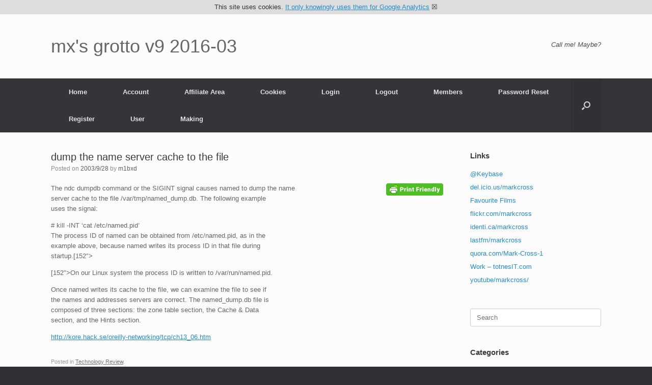

--- FILE ---
content_type: text/html; charset=UTF-8
request_url: https://mx.thirdvisit.co.uk/2003/09/28/dumpatheanameaserveracacheatoatheafile/
body_size: 13700
content:
<!DOCTYPE html>
<html lang="en-GB" xmlns:og="http://ogp.me/ns#" xmlns:fb="http://ogp.me/ns/fb#">
<head>
	<meta charset="UTF-8" />
	<meta http-equiv="X-UA-Compatible" content="IE=10" />
	<link rel="profile" href="http://gmpg.org/xfn/11" />
	<link rel="pingback" href="https://mx.thirdvisit.co.uk/xmlrpc.php" />
	<title>dump the name server cache to the file &#8211; mx&#039;s grotto v9 2016-03</title>
<meta name='robots' content='max-image-preview:large' />
<link rel="alternate" type="application/rss+xml" title="mx&#039;s grotto v9 2016-03 &raquo; Feed" href="https://mx.thirdvisit.co.uk/feed/" />
<link rel="alternate" type="application/rss+xml" title="mx&#039;s grotto v9 2016-03 &raquo; Comments Feed" href="https://mx.thirdvisit.co.uk/comments/feed/" />
<link rel="alternate" type="application/rss+xml" title="mx&#039;s grotto v9 2016-03 &raquo; dump the name server cache to the file Comments Feed" href="https://mx.thirdvisit.co.uk/2003/09/28/dumpatheanameaserveracacheatoatheafile/feed/" />
<link rel="alternate" title="oEmbed (JSON)" type="application/json+oembed" href="https://mx.thirdvisit.co.uk/wp-json/oembed/1.0/embed?url=https%3A%2F%2Fmx.thirdvisit.co.uk%2F2003%2F09%2F28%2Fdumpatheanameaserveracacheatoatheafile%2F" />
<link rel="alternate" title="oEmbed (XML)" type="text/xml+oembed" href="https://mx.thirdvisit.co.uk/wp-json/oembed/1.0/embed?url=https%3A%2F%2Fmx.thirdvisit.co.uk%2F2003%2F09%2F28%2Fdumpatheanameaserveracacheatoatheafile%2F&#038;format=xml" />
<style id='wp-img-auto-sizes-contain-inline-css' type='text/css'>
img:is([sizes=auto i],[sizes^="auto," i]){contain-intrinsic-size:3000px 1500px}
/*# sourceURL=wp-img-auto-sizes-contain-inline-css */
</style>
<style id='wp-emoji-styles-inline-css' type='text/css'>

	img.wp-smiley, img.emoji {
		display: inline !important;
		border: none !important;
		box-shadow: none !important;
		height: 1em !important;
		width: 1em !important;
		margin: 0 0.07em !important;
		vertical-align: -0.1em !important;
		background: none !important;
		padding: 0 !important;
	}
/*# sourceURL=wp-emoji-styles-inline-css */
</style>
<style id='wp-block-library-inline-css' type='text/css'>
:root{--wp-block-synced-color:#7a00df;--wp-block-synced-color--rgb:122,0,223;--wp-bound-block-color:var(--wp-block-synced-color);--wp-editor-canvas-background:#ddd;--wp-admin-theme-color:#007cba;--wp-admin-theme-color--rgb:0,124,186;--wp-admin-theme-color-darker-10:#006ba1;--wp-admin-theme-color-darker-10--rgb:0,107,160.5;--wp-admin-theme-color-darker-20:#005a87;--wp-admin-theme-color-darker-20--rgb:0,90,135;--wp-admin-border-width-focus:2px}@media (min-resolution:192dpi){:root{--wp-admin-border-width-focus:1.5px}}.wp-element-button{cursor:pointer}:root .has-very-light-gray-background-color{background-color:#eee}:root .has-very-dark-gray-background-color{background-color:#313131}:root .has-very-light-gray-color{color:#eee}:root .has-very-dark-gray-color{color:#313131}:root .has-vivid-green-cyan-to-vivid-cyan-blue-gradient-background{background:linear-gradient(135deg,#00d084,#0693e3)}:root .has-purple-crush-gradient-background{background:linear-gradient(135deg,#34e2e4,#4721fb 50%,#ab1dfe)}:root .has-hazy-dawn-gradient-background{background:linear-gradient(135deg,#faaca8,#dad0ec)}:root .has-subdued-olive-gradient-background{background:linear-gradient(135deg,#fafae1,#67a671)}:root .has-atomic-cream-gradient-background{background:linear-gradient(135deg,#fdd79a,#004a59)}:root .has-nightshade-gradient-background{background:linear-gradient(135deg,#330968,#31cdcf)}:root .has-midnight-gradient-background{background:linear-gradient(135deg,#020381,#2874fc)}:root{--wp--preset--font-size--normal:16px;--wp--preset--font-size--huge:42px}.has-regular-font-size{font-size:1em}.has-larger-font-size{font-size:2.625em}.has-normal-font-size{font-size:var(--wp--preset--font-size--normal)}.has-huge-font-size{font-size:var(--wp--preset--font-size--huge)}.has-text-align-center{text-align:center}.has-text-align-left{text-align:left}.has-text-align-right{text-align:right}.has-fit-text{white-space:nowrap!important}#end-resizable-editor-section{display:none}.aligncenter{clear:both}.items-justified-left{justify-content:flex-start}.items-justified-center{justify-content:center}.items-justified-right{justify-content:flex-end}.items-justified-space-between{justify-content:space-between}.screen-reader-text{border:0;clip-path:inset(50%);height:1px;margin:-1px;overflow:hidden;padding:0;position:absolute;width:1px;word-wrap:normal!important}.screen-reader-text:focus{background-color:#ddd;clip-path:none;color:#444;display:block;font-size:1em;height:auto;left:5px;line-height:normal;padding:15px 23px 14px;text-decoration:none;top:5px;width:auto;z-index:100000}html :where(.has-border-color){border-style:solid}html :where([style*=border-top-color]){border-top-style:solid}html :where([style*=border-right-color]){border-right-style:solid}html :where([style*=border-bottom-color]){border-bottom-style:solid}html :where([style*=border-left-color]){border-left-style:solid}html :where([style*=border-width]){border-style:solid}html :where([style*=border-top-width]){border-top-style:solid}html :where([style*=border-right-width]){border-right-style:solid}html :where([style*=border-bottom-width]){border-bottom-style:solid}html :where([style*=border-left-width]){border-left-style:solid}html :where(img[class*=wp-image-]){height:auto;max-width:100%}:where(figure){margin:0 0 1em}html :where(.is-position-sticky){--wp-admin--admin-bar--position-offset:var(--wp-admin--admin-bar--height,0px)}@media screen and (max-width:600px){html :where(.is-position-sticky){--wp-admin--admin-bar--position-offset:0px}}

/*# sourceURL=wp-block-library-inline-css */
</style><style id='global-styles-inline-css' type='text/css'>
:root{--wp--preset--aspect-ratio--square: 1;--wp--preset--aspect-ratio--4-3: 4/3;--wp--preset--aspect-ratio--3-4: 3/4;--wp--preset--aspect-ratio--3-2: 3/2;--wp--preset--aspect-ratio--2-3: 2/3;--wp--preset--aspect-ratio--16-9: 16/9;--wp--preset--aspect-ratio--9-16: 9/16;--wp--preset--color--black: #000000;--wp--preset--color--cyan-bluish-gray: #abb8c3;--wp--preset--color--white: #ffffff;--wp--preset--color--pale-pink: #f78da7;--wp--preset--color--vivid-red: #cf2e2e;--wp--preset--color--luminous-vivid-orange: #ff6900;--wp--preset--color--luminous-vivid-amber: #fcb900;--wp--preset--color--light-green-cyan: #7bdcb5;--wp--preset--color--vivid-green-cyan: #00d084;--wp--preset--color--pale-cyan-blue: #8ed1fc;--wp--preset--color--vivid-cyan-blue: #0693e3;--wp--preset--color--vivid-purple: #9b51e0;--wp--preset--gradient--vivid-cyan-blue-to-vivid-purple: linear-gradient(135deg,rgb(6,147,227) 0%,rgb(155,81,224) 100%);--wp--preset--gradient--light-green-cyan-to-vivid-green-cyan: linear-gradient(135deg,rgb(122,220,180) 0%,rgb(0,208,130) 100%);--wp--preset--gradient--luminous-vivid-amber-to-luminous-vivid-orange: linear-gradient(135deg,rgb(252,185,0) 0%,rgb(255,105,0) 100%);--wp--preset--gradient--luminous-vivid-orange-to-vivid-red: linear-gradient(135deg,rgb(255,105,0) 0%,rgb(207,46,46) 100%);--wp--preset--gradient--very-light-gray-to-cyan-bluish-gray: linear-gradient(135deg,rgb(238,238,238) 0%,rgb(169,184,195) 100%);--wp--preset--gradient--cool-to-warm-spectrum: linear-gradient(135deg,rgb(74,234,220) 0%,rgb(151,120,209) 20%,rgb(207,42,186) 40%,rgb(238,44,130) 60%,rgb(251,105,98) 80%,rgb(254,248,76) 100%);--wp--preset--gradient--blush-light-purple: linear-gradient(135deg,rgb(255,206,236) 0%,rgb(152,150,240) 100%);--wp--preset--gradient--blush-bordeaux: linear-gradient(135deg,rgb(254,205,165) 0%,rgb(254,45,45) 50%,rgb(107,0,62) 100%);--wp--preset--gradient--luminous-dusk: linear-gradient(135deg,rgb(255,203,112) 0%,rgb(199,81,192) 50%,rgb(65,88,208) 100%);--wp--preset--gradient--pale-ocean: linear-gradient(135deg,rgb(255,245,203) 0%,rgb(182,227,212) 50%,rgb(51,167,181) 100%);--wp--preset--gradient--electric-grass: linear-gradient(135deg,rgb(202,248,128) 0%,rgb(113,206,126) 100%);--wp--preset--gradient--midnight: linear-gradient(135deg,rgb(2,3,129) 0%,rgb(40,116,252) 100%);--wp--preset--font-size--small: 13px;--wp--preset--font-size--medium: 20px;--wp--preset--font-size--large: 36px;--wp--preset--font-size--x-large: 42px;--wp--preset--spacing--20: 0.44rem;--wp--preset--spacing--30: 0.67rem;--wp--preset--spacing--40: 1rem;--wp--preset--spacing--50: 1.5rem;--wp--preset--spacing--60: 2.25rem;--wp--preset--spacing--70: 3.38rem;--wp--preset--spacing--80: 5.06rem;--wp--preset--shadow--natural: 6px 6px 9px rgba(0, 0, 0, 0.2);--wp--preset--shadow--deep: 12px 12px 50px rgba(0, 0, 0, 0.4);--wp--preset--shadow--sharp: 6px 6px 0px rgba(0, 0, 0, 0.2);--wp--preset--shadow--outlined: 6px 6px 0px -3px rgb(255, 255, 255), 6px 6px rgb(0, 0, 0);--wp--preset--shadow--crisp: 6px 6px 0px rgb(0, 0, 0);}:where(.is-layout-flex){gap: 0.5em;}:where(.is-layout-grid){gap: 0.5em;}body .is-layout-flex{display: flex;}.is-layout-flex{flex-wrap: wrap;align-items: center;}.is-layout-flex > :is(*, div){margin: 0;}body .is-layout-grid{display: grid;}.is-layout-grid > :is(*, div){margin: 0;}:where(.wp-block-columns.is-layout-flex){gap: 2em;}:where(.wp-block-columns.is-layout-grid){gap: 2em;}:where(.wp-block-post-template.is-layout-flex){gap: 1.25em;}:where(.wp-block-post-template.is-layout-grid){gap: 1.25em;}.has-black-color{color: var(--wp--preset--color--black) !important;}.has-cyan-bluish-gray-color{color: var(--wp--preset--color--cyan-bluish-gray) !important;}.has-white-color{color: var(--wp--preset--color--white) !important;}.has-pale-pink-color{color: var(--wp--preset--color--pale-pink) !important;}.has-vivid-red-color{color: var(--wp--preset--color--vivid-red) !important;}.has-luminous-vivid-orange-color{color: var(--wp--preset--color--luminous-vivid-orange) !important;}.has-luminous-vivid-amber-color{color: var(--wp--preset--color--luminous-vivid-amber) !important;}.has-light-green-cyan-color{color: var(--wp--preset--color--light-green-cyan) !important;}.has-vivid-green-cyan-color{color: var(--wp--preset--color--vivid-green-cyan) !important;}.has-pale-cyan-blue-color{color: var(--wp--preset--color--pale-cyan-blue) !important;}.has-vivid-cyan-blue-color{color: var(--wp--preset--color--vivid-cyan-blue) !important;}.has-vivid-purple-color{color: var(--wp--preset--color--vivid-purple) !important;}.has-black-background-color{background-color: var(--wp--preset--color--black) !important;}.has-cyan-bluish-gray-background-color{background-color: var(--wp--preset--color--cyan-bluish-gray) !important;}.has-white-background-color{background-color: var(--wp--preset--color--white) !important;}.has-pale-pink-background-color{background-color: var(--wp--preset--color--pale-pink) !important;}.has-vivid-red-background-color{background-color: var(--wp--preset--color--vivid-red) !important;}.has-luminous-vivid-orange-background-color{background-color: var(--wp--preset--color--luminous-vivid-orange) !important;}.has-luminous-vivid-amber-background-color{background-color: var(--wp--preset--color--luminous-vivid-amber) !important;}.has-light-green-cyan-background-color{background-color: var(--wp--preset--color--light-green-cyan) !important;}.has-vivid-green-cyan-background-color{background-color: var(--wp--preset--color--vivid-green-cyan) !important;}.has-pale-cyan-blue-background-color{background-color: var(--wp--preset--color--pale-cyan-blue) !important;}.has-vivid-cyan-blue-background-color{background-color: var(--wp--preset--color--vivid-cyan-blue) !important;}.has-vivid-purple-background-color{background-color: var(--wp--preset--color--vivid-purple) !important;}.has-black-border-color{border-color: var(--wp--preset--color--black) !important;}.has-cyan-bluish-gray-border-color{border-color: var(--wp--preset--color--cyan-bluish-gray) !important;}.has-white-border-color{border-color: var(--wp--preset--color--white) !important;}.has-pale-pink-border-color{border-color: var(--wp--preset--color--pale-pink) !important;}.has-vivid-red-border-color{border-color: var(--wp--preset--color--vivid-red) !important;}.has-luminous-vivid-orange-border-color{border-color: var(--wp--preset--color--luminous-vivid-orange) !important;}.has-luminous-vivid-amber-border-color{border-color: var(--wp--preset--color--luminous-vivid-amber) !important;}.has-light-green-cyan-border-color{border-color: var(--wp--preset--color--light-green-cyan) !important;}.has-vivid-green-cyan-border-color{border-color: var(--wp--preset--color--vivid-green-cyan) !important;}.has-pale-cyan-blue-border-color{border-color: var(--wp--preset--color--pale-cyan-blue) !important;}.has-vivid-cyan-blue-border-color{border-color: var(--wp--preset--color--vivid-cyan-blue) !important;}.has-vivid-purple-border-color{border-color: var(--wp--preset--color--vivid-purple) !important;}.has-vivid-cyan-blue-to-vivid-purple-gradient-background{background: var(--wp--preset--gradient--vivid-cyan-blue-to-vivid-purple) !important;}.has-light-green-cyan-to-vivid-green-cyan-gradient-background{background: var(--wp--preset--gradient--light-green-cyan-to-vivid-green-cyan) !important;}.has-luminous-vivid-amber-to-luminous-vivid-orange-gradient-background{background: var(--wp--preset--gradient--luminous-vivid-amber-to-luminous-vivid-orange) !important;}.has-luminous-vivid-orange-to-vivid-red-gradient-background{background: var(--wp--preset--gradient--luminous-vivid-orange-to-vivid-red) !important;}.has-very-light-gray-to-cyan-bluish-gray-gradient-background{background: var(--wp--preset--gradient--very-light-gray-to-cyan-bluish-gray) !important;}.has-cool-to-warm-spectrum-gradient-background{background: var(--wp--preset--gradient--cool-to-warm-spectrum) !important;}.has-blush-light-purple-gradient-background{background: var(--wp--preset--gradient--blush-light-purple) !important;}.has-blush-bordeaux-gradient-background{background: var(--wp--preset--gradient--blush-bordeaux) !important;}.has-luminous-dusk-gradient-background{background: var(--wp--preset--gradient--luminous-dusk) !important;}.has-pale-ocean-gradient-background{background: var(--wp--preset--gradient--pale-ocean) !important;}.has-electric-grass-gradient-background{background: var(--wp--preset--gradient--electric-grass) !important;}.has-midnight-gradient-background{background: var(--wp--preset--gradient--midnight) !important;}.has-small-font-size{font-size: var(--wp--preset--font-size--small) !important;}.has-medium-font-size{font-size: var(--wp--preset--font-size--medium) !important;}.has-large-font-size{font-size: var(--wp--preset--font-size--large) !important;}.has-x-large-font-size{font-size: var(--wp--preset--font-size--x-large) !important;}
/*# sourceURL=global-styles-inline-css */
</style>

<style id='classic-theme-styles-inline-css' type='text/css'>
/*! This file is auto-generated */
.wp-block-button__link{color:#fff;background-color:#32373c;border-radius:9999px;box-shadow:none;text-decoration:none;padding:calc(.667em + 2px) calc(1.333em + 2px);font-size:1.125em}.wp-block-file__button{background:#32373c;color:#fff;text-decoration:none}
/*# sourceURL=/wp-includes/css/classic-themes.min.css */
</style>
<link rel='stylesheet' id='contact-form-7-css' href='https://mx.thirdvisit.co.uk/wp-content/plugins/contact-form-7/includes/css/styles.css?ver=6.1.4' type='text/css' media='all' />
<link rel='stylesheet' id='implied_cookie_consent_css-css' href='https://mx.thirdvisit.co.uk/wp-content/plugins/implied-cookie-consent/implied-cookie-consent.css?ver=6.9' type='text/css' media='all' />
<link rel='stylesheet' id='prflxtrflds_front_stylesheet-css' href='https://mx.thirdvisit.co.uk/wp-content/plugins/profile-extra-fields/css/front_style.css?ver=1.2.4' type='text/css' media='all' />
<link rel='stylesheet' id='vantage-style-css' href='https://mx.thirdvisit.co.uk/wp-content/themes/vantage/style.css?ver=1.20.32' type='text/css' media='all' />
<link rel='stylesheet' id='font-awesome-css' href='https://mx.thirdvisit.co.uk/wp-content/themes/vantage/fontawesome/css/font-awesome.css?ver=4.6.2' type='text/css' media='all' />
<link rel='stylesheet' id='siteorigin-mobilenav-css' href='https://mx.thirdvisit.co.uk/wp-content/themes/vantage/inc/mobilenav/css/mobilenav.css?ver=1.20.32' type='text/css' media='all' />
<link rel='stylesheet' id='mo_customer_validation_form_main_css-css' href='https://mx.thirdvisit.co.uk/wp-content/plugins/miniorange-otp-verification/includes/css/mo_forms_css.css?version=5.4.8&#038;ver=5.4.8' type='text/css' media='all' />
<link rel='stylesheet' id='wppb_stylesheet-css' href='https://mx.thirdvisit.co.uk/wp-content/plugins/profile-builder/assets/css/style-front-end.css?ver=3.15.2' type='text/css' media='all' />
<script type="text/javascript" src="https://mx.thirdvisit.co.uk/wp-includes/js/jquery/jquery.min.js?ver=3.7.1" id="jquery-core-js"></script>
<script type="text/javascript" src="https://mx.thirdvisit.co.uk/wp-includes/js/jquery/jquery-migrate.min.js?ver=3.4.1" id="jquery-migrate-js"></script>
<script type="text/javascript" src="https://mx.thirdvisit.co.uk/wp-content/plugins/QR-Code-Scanner-master/html5-qrcode.min.js" id="html5_qrcode-js"></script>
<script type="text/javascript" src="https://mx.thirdvisit.co.uk/wp-content/plugins/implied-cookie-consent/jquery.cookie.js?ver=6.9" id="jquery_cookie_js-js"></script>
<script type="text/javascript" src="https://mx.thirdvisit.co.uk/wp-content/plugins/implied-cookie-consent/implied-cookie-consent.js?ver=6.9" id="implied_cookie_consent_js-js"></script>
<script type="text/javascript" src="https://mx.thirdvisit.co.uk/wp-content/themes/vantage/js/jquery.flexslider.min.js?ver=2.1" id="jquery-flexslider-js"></script>
<script type="text/javascript" src="https://mx.thirdvisit.co.uk/wp-content/themes/vantage/js/jquery.touchSwipe.min.js?ver=1.6.6" id="jquery-touchswipe-js"></script>
<script type="text/javascript" id="vantage-main-js-extra">
/* <![CDATA[ */
var vantage = {"fitvids":"1"};
//# sourceURL=vantage-main-js-extra
/* ]]> */
</script>
<script type="text/javascript" src="https://mx.thirdvisit.co.uk/wp-content/themes/vantage/js/jquery.theme-main.min.js?ver=1.20.32" id="vantage-main-js"></script>
<script type="text/javascript" src="https://mx.thirdvisit.co.uk/wp-content/themes/vantage/js/jquery.fitvids.min.js?ver=1.0" id="jquery-fitvids-js"></script>
<script type="text/javascript" id="siteorigin-mobilenav-js-extra">
/* <![CDATA[ */
var mobileNav = {"search":{"url":"https://mx.thirdvisit.co.uk","placeholder":"Search"},"text":{"navigate":"Menu","back":"Back","close":"Close"},"nextIconUrl":"https://mx.thirdvisit.co.uk/wp-content/themes/vantage/inc/mobilenav/images/next.png","mobileMenuClose":"\u003Ci class=\"fa fa-times\"\u003E\u003C/i\u003E"};
//# sourceURL=siteorigin-mobilenav-js-extra
/* ]]> */
</script>
<script type="text/javascript" src="https://mx.thirdvisit.co.uk/wp-content/themes/vantage/inc/mobilenav/js/mobilenav.min.js?ver=1.20.32" id="siteorigin-mobilenav-js"></script>
<link rel="https://api.w.org/" href="https://mx.thirdvisit.co.uk/wp-json/" /><link rel="alternate" title="JSON" type="application/json" href="https://mx.thirdvisit.co.uk/wp-json/wp/v2/posts/280" /><link rel="EditURI" type="application/rsd+xml" title="RSD" href="https://mx.thirdvisit.co.uk/xmlrpc.php?rsd" />
<meta name="generator" content="WordPress 6.9" />
<link rel="canonical" href="https://mx.thirdvisit.co.uk/2003/09/28/dumpatheanameaserveracacheatoatheafile/" />
<link rel='shortlink' href='https://mx.thirdvisit.co.uk/?p=280' />
        
        <script type="text/javascript">
            var mealingua_ajaxurl = "https://mx.thirdvisit.co.uk/wp-admin/admin-ajax.php";
        </script>
                <style type="text/css" id="pf-main-css">
            
				@media screen {
					.printfriendly {
						z-index: 1000; position: relative
					}
					.printfriendly a, .printfriendly a:link, .printfriendly a:visited, .printfriendly a:hover, .printfriendly a:active {
						font-weight: 600;
						cursor: pointer;
						text-decoration: none;
						border: none;
						-webkit-box-shadow: none;
						-moz-box-shadow: none;
						box-shadow: none;
						outline:none;
						font-size: 14px !important;
						color: #6D9F00 !important;
					}
					.printfriendly.pf-alignleft {
						float: left;
					}
					.printfriendly.pf-alignright {
						float: right;
					}
					.printfriendly.pf-aligncenter {
						justify-content: center;
						display: flex; align-items: center;
					}
				}

				.pf-button-img {
					border: none;
					-webkit-box-shadow: none;
					-moz-box-shadow: none;
					box-shadow: none;
					padding: 0;
					margin: 0;
					display: inline;
					vertical-align: middle;
				}

				img.pf-button-img + .pf-button-text {
					margin-left: 6px;
				}

				@media print {
					.printfriendly {
						display: none;
					}
				}
				        </style>

            
        <style type="text/css" id="pf-excerpt-styles">
          .pf-button.pf-button-excerpt {
              display: none;
           }
        </style>

            <meta name="viewport" content="width=device-width, initial-scale=1" />			<style type="text/css">
				.so-mobilenav-mobile + * { display: none; }
				@media screen and (max-width: 480px) { .so-mobilenav-mobile + * { display: block; } .so-mobilenav-standard + * { display: none; } .site-navigation #search-icon { display: none; } .has-menu-search .main-navigation ul { margin-right: 0 !important; }
				
								}
			</style>
				<style type="text/css" media="screen">
			#footer-widgets .widget { width: 100%; }
			#masthead-widgets .widget { width: 100%; }
		</style>
		<style type="text/css" id="customizer-css">#masthead.site-header .hgroup .site-title, #masthead.masthead-logo-in-menu .logo > .site-title { font-size: 36px } a.button, button, html input[type="button"], input[type="reset"], input[type="submit"], .post-navigation a, #image-navigation a, article.post .more-link, article.page .more-link, .paging-navigation a, .woocommerce #page-wrapper .button, .woocommerce a.button, .woocommerce .checkout-button, .woocommerce input.button, #infinite-handle span button { text-shadow: none } a.button, button, html input[type="button"], input[type="reset"], input[type="submit"], .post-navigation a, #image-navigation a, article.post .more-link, article.page .more-link, .paging-navigation a, .woocommerce #page-wrapper .button, .woocommerce a.button, .woocommerce .checkout-button, .woocommerce input.button, .woocommerce #respond input#submit.alt, .woocommerce a.button.alt, .woocommerce button.button.alt, .woocommerce input.button.alt, #infinite-handle span { -webkit-box-shadow: none; -moz-box-shadow: none; box-shadow: none } </style>
    <!-- START - Open Graph and Twitter Card Tags 3.3.8 -->
     <!-- Facebook Open Graph -->
      <meta property="og:locale" content="en_GB"/>
      <meta property="og:site_name" content="mx&#039;s grotto v9 2016-03"/>
      <meta property="og:title" content="dump the name server cache to the file"/>
      <meta property="og:url" content="https://mx.thirdvisit.co.uk/2003/09/28/dumpatheanameaserveracacheatoatheafile/"/>
      <meta property="og:type" content="article"/>
      <meta property="og:description" content="The ndc dumpdb command or the SIGINT signal causes named to dump the name
server cache to the file /var/tmp/named_dump.db. The following example
uses the signal:

# kill -INT &#039;cat /etc/named.pid&#039;
The process ID of named can be obtained from /etc/named.pid, as in the
example above, because name"/>
      <meta property="article:published_time" content="2003-09-28T21:09:17+01:00"/>
      <meta property="article:section" content="Technology Review"/>
      <meta property="fb:app_id" content="1415231052118250"/>
     <!-- Google+ / Schema.org -->
      <meta itemprop="name" content="dump the name server cache to the file"/>
      <meta itemprop="headline" content="dump the name server cache to the file"/>
      <meta itemprop="description" content="The ndc dumpdb command or the SIGINT signal causes named to dump the name
server cache to the file /var/tmp/named_dump.db. The following example
uses the signal:

# kill -INT &#039;cat /etc/named.pid&#039;
The process ID of named can be obtained from /etc/named.pid, as in the
example above, because name"/>
      <meta itemprop="datePublished" content="2003-09-28"/>
      <meta itemprop="author" content="m1bxd"/>
      <!--<meta itemprop="publisher" content="mx&#039;s grotto v9 2016-03"/>--> <!-- To solve: The attribute publisher.itemtype has an invalid value. -->
     <!-- Twitter Cards -->
      <meta name="twitter:title" content="dump the name server cache to the file"/>
      <meta name="twitter:url" content="https://mx.thirdvisit.co.uk/2003/09/28/dumpatheanameaserveracacheatoatheafile/"/>
      <meta name="twitter:description" content="The ndc dumpdb command or the SIGINT signal causes named to dump the name
server cache to the file /var/tmp/named_dump.db. The following example
uses the signal:

# kill -INT &#039;cat /etc/named.pid&#039;
The process ID of named can be obtained from /etc/named.pid, as in the
example above, because name"/>
      <meta name="twitter:card" content="summary_large_image"/>
      <meta name="twitter:site" content="@markcross"/>
     <!-- SEO -->
      <link rel="canonical" href="https://mx.thirdvisit.co.uk/2003/09/28/dumpatheanameaserveracacheatoatheafile/"/>
      <meta name="description" content="The ndc dumpdb command or the SIGINT signal causes named to dump the name
server cache to the file /var/tmp/named_dump.db. The following example
uses the signal:

# kill -INT &#039;cat /etc/named.pid&#039;
The process ID of named can be obtained from /etc/named.pid, as in the
example above, because name"/>
      <meta name="author" content="m1bxd"/>
     <!-- Misc. tags -->
     <!-- is_singular -->
    <!-- END - Open Graph and Twitter Card Tags 3.3.8 -->
        
    <link rel='stylesheet' id='pluginusnet_mealingua_front-css' href='https://mx.thirdvisit.co.uk/wp-content/plugins/mealingua/css/front.css?ver=6.9' type='text/css' media='all' />
<link rel='stylesheet' id='gglcptch-css' href='https://mx.thirdvisit.co.uk/wp-content/plugins/google-captcha/css/gglcptch.css?ver=1.85' type='text/css' media='all' />
</head>

<body class="wp-singular post-template-default single single-post postid-280 single-format-standard wp-theme-vantage group-blog responsive layout-full no-js has-sidebar has-menu-search page-layout-default mobilenav">


<div id="page-wrapper">

	<a class="skip-link screen-reader-text" href="#content">Skip to content</a>

	
	
		<header id="masthead" class="site-header" role="banner">

	<div class="hgroup full-container ">

		
			<div class="logo-wrapper">
				<a href="https://mx.thirdvisit.co.uk/" title="mx&#039;s grotto v9 2016-03" rel="home" class="logo">
					<p class="site-title">mx&#039;s grotto v9 2016-03</p>				</a>
							</div>

			
				<div class="support-text">
					Call me! Maybe?				</div>

			
		
	</div><!-- .hgroup.full-container -->

	
<nav class="site-navigation main-navigation primary use-vantage-sticky-menu use-sticky-menu">

	<div class="full-container">
				
		<div class="main-navigation-container">
			<div id="so-mobilenav-standard-1" data-id="1" class="so-mobilenav-standard"></div><div class="menu-menu-1-container"><ul id="menu-menu-1" class="menu"><li id="menu-item-1277" class="menu-item menu-item-type-custom menu-item-object-custom menu-item-home menu-item-1277"><a href="http://mx.thirdvisit.co.uk/"><span class="icon"></span>Home</a></li>
<li id="menu-item-1278" class="menu-item menu-item-type-post_type menu-item-object-page menu-item-1278"><a href="https://mx.thirdvisit.co.uk/account/">Account</a></li>
<li id="menu-item-1279" class="menu-item menu-item-type-post_type menu-item-object-page menu-item-1279"><a href="https://mx.thirdvisit.co.uk/affiliate-area/">Affiliate Area</a></li>
<li id="menu-item-1280" class="menu-item menu-item-type-post_type menu-item-object-page menu-item-1280"><a href="https://mx.thirdvisit.co.uk/cookies/">Cookies</a></li>
<li id="menu-item-1281" class="menu-item menu-item-type-post_type menu-item-object-page menu-item-1281"><a href="https://mx.thirdvisit.co.uk/login/">Login</a></li>
<li id="menu-item-1282" class="menu-item menu-item-type-post_type menu-item-object-page menu-item-1282"><a href="https://mx.thirdvisit.co.uk/logout/">Logout</a></li>
<li id="menu-item-1283" class="menu-item menu-item-type-post_type menu-item-object-page menu-item-1283"><a href="https://mx.thirdvisit.co.uk/members/">Members</a></li>
<li id="menu-item-1284" class="menu-item menu-item-type-post_type menu-item-object-page menu-item-1284"><a href="https://mx.thirdvisit.co.uk/password-reset/">Password Reset</a></li>
<li id="menu-item-1285" class="menu-item menu-item-type-post_type menu-item-object-page menu-item-1285"><a href="https://mx.thirdvisit.co.uk/register/">Register</a></li>
<li id="menu-item-1286" class="menu-item menu-item-type-post_type menu-item-object-page menu-item-1286"><a href="https://mx.thirdvisit.co.uk/user/">User</a></li>
<li id="menu-item-1287" class="menu-item menu-item-type-post_type menu-item-object-page menu-item-has-children menu-item-1287"><a href="https://mx.thirdvisit.co.uk/vantagetest/">Making</a>
<ul class="sub-menu">
	<li id="menu-item-1288" class="menu-item menu-item-type-post_type menu-item-object-page menu-item-has-children menu-item-1288"><a href="https://mx.thirdvisit.co.uk/vt2nd1/">Dolls</a>
	<ul class="sub-menu">
		<li id="menu-item-1294" class="menu-item menu-item-type-post_type menu-item-object-page menu-item-1294"><a href="https://mx.thirdvisit.co.uk/vt2-childof2nd/">Proportions</a></li>
		<li id="menu-item-1306" class="menu-item menu-item-type-post_type menu-item-object-page menu-item-1306"><a href="https://mx.thirdvisit.co.uk/head/">Head</a></li>
	</ul>
</li>
	<li id="menu-item-1291" class="menu-item menu-item-type-post_type menu-item-object-page menu-item-1291"><a href="https://mx.thirdvisit.co.uk/vt2nd2/">Crochet</a></li>
</ul>
</li>
</ul></div><div id="so-mobilenav-mobile-1" data-id="1" class="so-mobilenav-mobile"></div><div class="menu-mobilenav-container"><ul id="mobile-nav-item-wrap-1" class="menu"><li><a href="#" class="mobilenav-main-link" data-id="1"><span class="mobile-nav-icon"></span><span class="mobilenav-main-link-text">Menu</span></a></li></ul></div>		</div>

					<div id="search-icon">
				<div id="search-icon-icon" tabindex="0" role="button" aria-label="Open the search"><div class="vantage-icon-search"></div></div>
				
<form method="get" class="searchform" action="https://mx.thirdvisit.co.uk/" role="search">
	<label for="search-form" class="screen-reader-text">Search for:</label>
	<input type="search" name="s" class="field" id="search-form" value="" placeholder="Search"/>
</form>
			</div>
					</div>
</nav><!-- .site-navigation .main-navigation -->

</header><!-- #masthead .site-header -->

	
	
	
	
	<div id="main" class="site-main">
		<div class="full-container">
			
<div id="primary" class="content-area">
	<div id="content" class="site-content" role="main">

		
		
<article id="post-280" class="post post-280 type-post status-publish format-standard hentry category-technologyareview">

	<div class="entry-main">

		
					<header class="entry-header">

				
									<h1 class="entry-title">dump the name server cache to the file</h1>
				
									<div class="entry-meta">
						Posted on <a href="https://mx.thirdvisit.co.uk/2003/09/28/dumpatheanameaserveracacheatoatheafile/" title="Sep 28, 03 | 9:09 pm" rel="bookmark"><time class="entry-date" datetime="2003-09-28T21:09:17+01:00">2003/9/28</time></a><time class="updated" datetime=""></time> <span class="byline"> by <span class="author vcard"><a class="url fn n" href="https://mx.thirdvisit.co.uk/author/m1bxd/" title="View all posts by m1bxd" rel="author">m1bxd</a></span></span> 					</div><!-- .entry-meta -->
				
			</header><!-- .entry-header -->
		
		<div class="entry-content">
			<div class="pf-content"><div class="printfriendly pf-button pf-button-content pf-alignright">
                    <a href="#" rel="nofollow" onclick="window.print(); pfTrackEvent(&#039;dump the name server cache to the file&#039;); return false;" title="Printer Friendly, PDF & Email">
                    <img decoding="async" class="pf-button-img" src="https://cdn.printfriendly.com/buttons/printfriendly-button.png" alt="Print Friendly, PDF & Email" style="width: 112px;height: 24px;"  />
                    </a>
                </div><p>The ndc dumpdb command or the SIGINT signal causes named to dump the name<br />
server cache to the file /var/tmp/named_dump.db. The following example<br />
uses the signal:</p>
<p># kill -INT &#8216;cat /etc/named.pid&#8217;<br />
The process ID of named can be obtained from /etc/named.pid, as in the<br />
example above, because named writes its process ID in that file during<br />
startup.[152&#8243;></p>
<p>[152&#8243;>On our Linux system the process ID is written to /var/run/named.pid.</p>
<p>Once named writes its cache to the file, we can examine the file to see if<br />
the names and addresses servers are correct. The named_dump.db file is<br />
composed of three sections: the zone table section, the Cache &#038; Data<br />
section, and the Hints section.</p>
<p><a href="http://kore.hack.se/oreilly-networking/tcp/ch13_06.htm">http://kore.hack.se/oreilly-networking/tcp/ch13_06.htm</a></p>
</div>					</div><!-- .entry-content -->

					<div class="entry-categories">
				Posted in <a href="https://mx.thirdvisit.co.uk/category/technologyareview/" rel="category tag">Technology Review</a>.			</div>
		
		
		
	</div>

</article><!-- #post-280 -->

				<nav id="nav-below" class="site-navigation post-navigation">
			<h2 class="assistive-text">Post navigation</h2>

			
				<div class="single-nav-wrapper">
					<div class="nav-previous"><a href="https://mx.thirdvisit.co.uk/2003/09/20/royadaviesa-aexeteraunia-amoney/" rel="prev"><span class="meta-nav">&larr;</span> Roy Davies &#8211; Exeter Uni&hellip;</a></div>					<div class="nav-next"><a href="https://mx.thirdvisit.co.uk/2003/10/08/geoatags/" rel="next">geo tags <span class="meta-nav">&rarr;</span></a></div>				</div>

			
		</nav><!-- #nav-below -->
		
		
		

	<div id="comments" class="comments-area">

	
	
	
		<div id="respond" class="comment-respond">
		<h3 id="reply-title" class="comment-reply-title">Leave a Reply</h3><form action="https://mx.thirdvisit.co.uk/wp-comments-post.php" method="post" id="commentform" class="comment-form"><p class="comment-notes"><span id="email-notes">Your email address will not be published.</span> <span class="required-field-message">Required fields are marked <span class="required">*</span></span></p><p class="comment-form-comment"><label for="comment">Comment <span class="required">*</span></label> <textarea id="comment" name="comment" cols="45" rows="8" maxlength="65525" required="required"></textarea></p><p class="comment-form-author"><label for="author">Name</label> <input id="author" name="author" type="text" value="" size="30" maxlength="245" autocomplete="name" /></p>
<p class="comment-form-email"><label for="email">Email</label> <input id="email" name="email" type="text" value="" size="30" maxlength="100" aria-describedby="email-notes" autocomplete="email" /></p>
<p class="comment-form-url"><label for="url">Website</label> <input id="url" name="url" type="text" value="" size="30" maxlength="200" autocomplete="url" /></p>
<div class="gglcptch gglcptch_v2"><div id="gglcptch_recaptcha_3405829471" class="gglcptch_recaptcha"></div>
				<noscript>
					<div style="width: 302px;">
						<div style="width: 302px; height: 422px; position: relative;">
							<div style="width: 302px; height: 422px; position: absolute;">
								<iframe src="https://www.google.com/recaptcha/api/fallback?k=6LctsBoTAAAAAAV6c48IP2ttsoq6Xr2aQ8Rxcwqt" frameborder="0" scrolling="no" style="width: 302px; height:422px; border-style: none;"></iframe>
							</div>
						</div>
						<div style="border-style: none; bottom: 12px; left: 25px; margin: 0px; padding: 0px; right: 25px; background: #f9f9f9; border: 1px solid #c1c1c1; border-radius: 3px; height: 60px; width: 300px;">
							<input type="hidden" id="g-recaptcha-response" name="g-recaptcha-response" class="g-recaptcha-response" style="width: 250px !important; height: 40px !important; border: 1px solid #c1c1c1 !important; margin: 10px 25px !important; padding: 0px !important; resize: none !important;">
						</div>
					</div>
				</noscript></div><p class="form-submit"><input name="submit" type="submit" id="submit" class="submit" value="Post Comment" /> <input type='hidden' name='comment_post_ID' value='280' id='comment_post_ID' />
<input type='hidden' name='comment_parent' id='comment_parent' value='0' />
</p><p style="display: none;"><input type="hidden" id="akismet_comment_nonce" name="akismet_comment_nonce" value="cd3319c2e8" /></p><p style="display: none !important;" class="akismet-fields-container" data-prefix="ak_"><label>&#916;<textarea name="ak_hp_textarea" cols="45" rows="8" maxlength="100"></textarea></label><input type="hidden" id="ak_js_1" name="ak_js" value="188"/><script>document.getElementById( "ak_js_1" ).setAttribute( "value", ( new Date() ).getTime() );</script></p></form>	</div><!-- #respond -->
	
</div><!-- #comments .comments-area -->


	</div><!-- #content .site-content -->
</div><!-- #primary .content-area -->


<div id="secondary" class="widget-area" role="complementary">
		<aside id="linkcat-17" class="widget widget_links"><h3 class="widget-title">Links</h3>
	<ul class='xoxo blogroll'>
<li><a href="https://keybase.io/markcross" rel="me" title="My Keybase page">@Keybase</a></li>
<li><a href="http://del.icio.us/markcross">del.icio.us/markcross</a></li>
<li><a href="http://mx.thirdvisit.co.uk/2009/09/27/favourite-films/" title="Favourite Films" target="_blank">Favourite Films</a></li>
<li><a href="http://www.flickr.com/photos/markcross/">flickr.com/markcross</a></li>
<li><a href="http://identi.ca/markcross" rel="me" title="http://identi.ca/markcross" target="_blank">identi.ca/markcross</a></li>
<li><a href="http://www.last.fm/user/markcross">lastfm/markcross</a></li>
<li><a href="http://www.quora.com/Mark-Cross-1" title="My Quora profile">quora.com/Mark-Cross-1</a></li>
<li><a href="http://www.totnesit.com/" rel="me" title="totnesIT.com my work site">Work &#8211; totnesIT.com</a></li>
<li><a href="http://www.youtube.com/user/markcross/">youtube/markcross/</a></li>

	</ul>
</aside>
<aside id="search-5" class="widget widget_search">
<form method="get" class="searchform" action="https://mx.thirdvisit.co.uk/" role="search">
	<label for="search-form" class="screen-reader-text">Search for:</label>
	<input type="search" name="s" class="field" id="search-form" value="" placeholder="Search"/>
</form>
</aside><aside id="categories-5" class="widget widget_categories"><h3 class="widget-title">Categories</h3>
			<ul>
					<li class="cat-item cat-item-26"><a href="https://mx.thirdvisit.co.uk/category/politics/bitcoin-politics/">Bitcoin Politics</a>
</li>
	<li class="cat-item cat-item-22"><a href="https://mx.thirdvisit.co.uk/category/purely-technical-for-the-geek/bitcoin/">bitcoin technology</a>
</li>
	<li class="cat-item cat-item-10"><a href="https://mx.thirdvisit.co.uk/category/media/">Books &#038; Films</a>
</li>
	<li class="cat-item cat-item-31"><a href="https://mx.thirdvisit.co.uk/category/purely-technical-for-the-geek/desktop/">Desktop</a>
</li>
	<li class="cat-item cat-item-21"><a href="https://mx.thirdvisit.co.uk/category/purely-technical-for-the-geek/google/">google</a>
</li>
	<li class="cat-item cat-item-11"><a href="https://mx.thirdvisit.co.uk/category/in-the-mix/">In the mix</a>
</li>
	<li class="cat-item cat-item-13"><a href="https://mx.thirdvisit.co.uk/category/in-the-mix-politics/">In the mix &#8211; Politics</a>
</li>
	<li class="cat-item cat-item-34"><a href="https://mx.thirdvisit.co.uk/category/purely-technical-for-the-geek/neo/">Neo</a>
</li>
	<li class="cat-item cat-item-23"><a href="https://mx.thirdvisit.co.uk/category/purely-technical-for-the-geek/p2p/">p2p</a>
</li>
	<li class="cat-item cat-item-9"><a href="https://mx.thirdvisit.co.uk/category/pearls-of-wisdom/">Pearls of wisdom</a>
</li>
	<li class="cat-item cat-item-12"><a href="https://mx.thirdvisit.co.uk/category/politics/">Politics</a>
</li>
	<li class="cat-item cat-item-14"><a href="https://mx.thirdvisit.co.uk/category/proverbs/">Proverbs</a>
</li>
	<li class="cat-item cat-item-20"><a href="https://mx.thirdvisit.co.uk/category/purely-technical-for-the-geek/">Pure Tech</a>
</li>
	<li class="cat-item cat-item-30"><a href="https://mx.thirdvisit.co.uk/category/rants/">Rants</a>
</li>
	<li class="cat-item cat-item-19"><a href="https://mx.thirdvisit.co.uk/category/script-material/">Script material</a>
</li>
	<li class="cat-item cat-item-5"><a href="https://mx.thirdvisit.co.uk/category/technologyareview/">Technology Review</a>
</li>
	<li class="cat-item cat-item-15"><a href="https://mx.thirdvisit.co.uk/category/videos-to-watch/">Videos to watch</a>
</li>
	<li class="cat-item cat-item-1"><a href="https://mx.thirdvisit.co.uk/category/weblog/">weblog</a>
</li>
			</ul>

			</aside><aside id="archives-4" class="widget widget_archive"><h3 class="widget-title">Archives</h3>
			<ul>
					<li><a href='https://mx.thirdvisit.co.uk/2022/06/'>June 2022</a></li>
	<li><a href='https://mx.thirdvisit.co.uk/2021/09/'>September 2021</a></li>
	<li><a href='https://mx.thirdvisit.co.uk/2018/05/'>May 2018</a></li>
	<li><a href='https://mx.thirdvisit.co.uk/2017/11/'>November 2017</a></li>
	<li><a href='https://mx.thirdvisit.co.uk/2017/09/'>September 2017</a></li>
	<li><a href='https://mx.thirdvisit.co.uk/2017/08/'>August 2017</a></li>
	<li><a href='https://mx.thirdvisit.co.uk/2017/07/'>July 2017</a></li>
	<li><a href='https://mx.thirdvisit.co.uk/2016/11/'>November 2016</a></li>
	<li><a href='https://mx.thirdvisit.co.uk/2016/10/'>October 2016</a></li>
	<li><a href='https://mx.thirdvisit.co.uk/2016/09/'>September 2016</a></li>
	<li><a href='https://mx.thirdvisit.co.uk/2016/08/'>August 2016</a></li>
	<li><a href='https://mx.thirdvisit.co.uk/2016/07/'>July 2016</a></li>
	<li><a href='https://mx.thirdvisit.co.uk/2016/05/'>May 2016</a></li>
	<li><a href='https://mx.thirdvisit.co.uk/2016/04/'>April 2016</a></li>
	<li><a href='https://mx.thirdvisit.co.uk/2016/03/'>March 2016</a></li>
	<li><a href='https://mx.thirdvisit.co.uk/2016/02/'>February 2016</a></li>
	<li><a href='https://mx.thirdvisit.co.uk/2016/01/'>January 2016</a></li>
	<li><a href='https://mx.thirdvisit.co.uk/2015/12/'>December 2015</a></li>
	<li><a href='https://mx.thirdvisit.co.uk/2015/11/'>November 2015</a></li>
	<li><a href='https://mx.thirdvisit.co.uk/2015/08/'>August 2015</a></li>
	<li><a href='https://mx.thirdvisit.co.uk/2015/05/'>May 2015</a></li>
	<li><a href='https://mx.thirdvisit.co.uk/2015/01/'>January 2015</a></li>
	<li><a href='https://mx.thirdvisit.co.uk/2014/09/'>September 2014</a></li>
	<li><a href='https://mx.thirdvisit.co.uk/2014/03/'>March 2014</a></li>
	<li><a href='https://mx.thirdvisit.co.uk/2014/02/'>February 2014</a></li>
	<li><a href='https://mx.thirdvisit.co.uk/2014/01/'>January 2014</a></li>
	<li><a href='https://mx.thirdvisit.co.uk/2013/12/'>December 2013</a></li>
	<li><a href='https://mx.thirdvisit.co.uk/2013/11/'>November 2013</a></li>
	<li><a href='https://mx.thirdvisit.co.uk/2013/10/'>October 2013</a></li>
	<li><a href='https://mx.thirdvisit.co.uk/2013/08/'>August 2013</a></li>
	<li><a href='https://mx.thirdvisit.co.uk/2013/07/'>July 2013</a></li>
	<li><a href='https://mx.thirdvisit.co.uk/2013/06/'>June 2013</a></li>
	<li><a href='https://mx.thirdvisit.co.uk/2013/03/'>March 2013</a></li>
	<li><a href='https://mx.thirdvisit.co.uk/2012/12/'>December 2012</a></li>
	<li><a href='https://mx.thirdvisit.co.uk/2012/11/'>November 2012</a></li>
	<li><a href='https://mx.thirdvisit.co.uk/2012/09/'>September 2012</a></li>
	<li><a href='https://mx.thirdvisit.co.uk/2012/08/'>August 2012</a></li>
	<li><a href='https://mx.thirdvisit.co.uk/2012/07/'>July 2012</a></li>
	<li><a href='https://mx.thirdvisit.co.uk/2012/05/'>May 2012</a></li>
	<li><a href='https://mx.thirdvisit.co.uk/2012/02/'>February 2012</a></li>
	<li><a href='https://mx.thirdvisit.co.uk/2012/01/'>January 2012</a></li>
	<li><a href='https://mx.thirdvisit.co.uk/2011/12/'>December 2011</a></li>
	<li><a href='https://mx.thirdvisit.co.uk/2011/11/'>November 2011</a></li>
	<li><a href='https://mx.thirdvisit.co.uk/2011/09/'>September 2011</a></li>
	<li><a href='https://mx.thirdvisit.co.uk/2011/08/'>August 2011</a></li>
	<li><a href='https://mx.thirdvisit.co.uk/2011/07/'>July 2011</a></li>
	<li><a href='https://mx.thirdvisit.co.uk/2011/05/'>May 2011</a></li>
	<li><a href='https://mx.thirdvisit.co.uk/2010/10/'>October 2010</a></li>
	<li><a href='https://mx.thirdvisit.co.uk/2010/01/'>January 2010</a></li>
	<li><a href='https://mx.thirdvisit.co.uk/2009/09/'>September 2009</a></li>
	<li><a href='https://mx.thirdvisit.co.uk/2009/03/'>March 2009</a></li>
	<li><a href='https://mx.thirdvisit.co.uk/2009/01/'>January 2009</a></li>
	<li><a href='https://mx.thirdvisit.co.uk/2008/09/'>September 2008</a></li>
	<li><a href='https://mx.thirdvisit.co.uk/2008/08/'>August 2008</a></li>
	<li><a href='https://mx.thirdvisit.co.uk/2008/07/'>July 2008</a></li>
	<li><a href='https://mx.thirdvisit.co.uk/2008/06/'>June 2008</a></li>
	<li><a href='https://mx.thirdvisit.co.uk/2008/05/'>May 2008</a></li>
	<li><a href='https://mx.thirdvisit.co.uk/2008/01/'>January 2008</a></li>
	<li><a href='https://mx.thirdvisit.co.uk/2007/12/'>December 2007</a></li>
	<li><a href='https://mx.thirdvisit.co.uk/2007/03/'>March 2007</a></li>
	<li><a href='https://mx.thirdvisit.co.uk/2007/02/'>February 2007</a></li>
	<li><a href='https://mx.thirdvisit.co.uk/2007/01/'>January 2007</a></li>
	<li><a href='https://mx.thirdvisit.co.uk/2006/12/'>December 2006</a></li>
	<li><a href='https://mx.thirdvisit.co.uk/2006/11/'>November 2006</a></li>
	<li><a href='https://mx.thirdvisit.co.uk/2006/10/'>October 2006</a></li>
	<li><a href='https://mx.thirdvisit.co.uk/2006/09/'>September 2006</a></li>
	<li><a href='https://mx.thirdvisit.co.uk/2006/06/'>June 2006</a></li>
	<li><a href='https://mx.thirdvisit.co.uk/2006/05/'>May 2006</a></li>
	<li><a href='https://mx.thirdvisit.co.uk/2006/04/'>April 2006</a></li>
	<li><a href='https://mx.thirdvisit.co.uk/2006/03/'>March 2006</a></li>
	<li><a href='https://mx.thirdvisit.co.uk/2006/02/'>February 2006</a></li>
	<li><a href='https://mx.thirdvisit.co.uk/2006/01/'>January 2006</a></li>
	<li><a href='https://mx.thirdvisit.co.uk/2005/12/'>December 2005</a></li>
	<li><a href='https://mx.thirdvisit.co.uk/2005/11/'>November 2005</a></li>
	<li><a href='https://mx.thirdvisit.co.uk/2005/10/'>October 2005</a></li>
	<li><a href='https://mx.thirdvisit.co.uk/2005/09/'>September 2005</a></li>
	<li><a href='https://mx.thirdvisit.co.uk/2005/08/'>August 2005</a></li>
	<li><a href='https://mx.thirdvisit.co.uk/2005/06/'>June 2005</a></li>
	<li><a href='https://mx.thirdvisit.co.uk/2005/05/'>May 2005</a></li>
	<li><a href='https://mx.thirdvisit.co.uk/2005/03/'>March 2005</a></li>
	<li><a href='https://mx.thirdvisit.co.uk/2005/02/'>February 2005</a></li>
	<li><a href='https://mx.thirdvisit.co.uk/2005/01/'>January 2005</a></li>
	<li><a href='https://mx.thirdvisit.co.uk/2004/12/'>December 2004</a></li>
	<li><a href='https://mx.thirdvisit.co.uk/2004/11/'>November 2004</a></li>
	<li><a href='https://mx.thirdvisit.co.uk/2004/10/'>October 2004</a></li>
	<li><a href='https://mx.thirdvisit.co.uk/2004/09/'>September 2004</a></li>
	<li><a href='https://mx.thirdvisit.co.uk/2004/06/'>June 2004</a></li>
	<li><a href='https://mx.thirdvisit.co.uk/2004/05/'>May 2004</a></li>
	<li><a href='https://mx.thirdvisit.co.uk/2004/04/'>April 2004</a></li>
	<li><a href='https://mx.thirdvisit.co.uk/2004/03/'>March 2004</a></li>
	<li><a href='https://mx.thirdvisit.co.uk/2004/02/'>February 2004</a></li>
	<li><a href='https://mx.thirdvisit.co.uk/2004/01/'>January 2004</a></li>
	<li><a href='https://mx.thirdvisit.co.uk/2003/12/'>December 2003</a></li>
	<li><a href='https://mx.thirdvisit.co.uk/2003/11/'>November 2003</a></li>
	<li><a href='https://mx.thirdvisit.co.uk/2003/10/'>October 2003</a></li>
	<li><a href='https://mx.thirdvisit.co.uk/2003/09/'>September 2003</a></li>
	<li><a href='https://mx.thirdvisit.co.uk/2003/08/'>August 2003</a></li>
	<li><a href='https://mx.thirdvisit.co.uk/2003/07/'>July 2003</a></li>
	<li><a href='https://mx.thirdvisit.co.uk/2003/06/'>June 2003</a></li>
	<li><a href='https://mx.thirdvisit.co.uk/2003/05/'>May 2003</a></li>
	<li><a href='https://mx.thirdvisit.co.uk/2003/04/'>April 2003</a></li>
	<li><a href='https://mx.thirdvisit.co.uk/2003/03/'>March 2003</a></li>
	<li><a href='https://mx.thirdvisit.co.uk/2003/02/'>February 2003</a></li>
	<li><a href='https://mx.thirdvisit.co.uk/2003/01/'>January 2003</a></li>
	<li><a href='https://mx.thirdvisit.co.uk/2002/12/'>December 2002</a></li>
	<li><a href='https://mx.thirdvisit.co.uk/2002/11/'>November 2002</a></li>
	<li><a href='https://mx.thirdvisit.co.uk/2002/10/'>October 2002</a></li>
	<li><a href='https://mx.thirdvisit.co.uk/2002/09/'>September 2002</a></li>
	<li><a href='https://mx.thirdvisit.co.uk/2002/08/'>August 2002</a></li>
	<li><a href='https://mx.thirdvisit.co.uk/2002/07/'>July 2002</a></li>
	<li><a href='https://mx.thirdvisit.co.uk/2002/06/'>June 2002</a></li>
	<li><a href='https://mx.thirdvisit.co.uk/2002/05/'>May 2002</a></li>
	<li><a href='https://mx.thirdvisit.co.uk/2002/04/'>April 2002</a></li>
	<li><a href='https://mx.thirdvisit.co.uk/2002/03/'>March 2002</a></li>
	<li><a href='https://mx.thirdvisit.co.uk/2002/02/'>February 2002</a></li>
	<li><a href='https://mx.thirdvisit.co.uk/2002/01/'>January 2002</a></li>
	<li><a href='https://mx.thirdvisit.co.uk/2001/12/'>December 2001</a></li>
	<li><a href='https://mx.thirdvisit.co.uk/2001/11/'>November 2001</a></li>
	<li><a href='https://mx.thirdvisit.co.uk/2001/10/'>October 2001</a></li>
	<li><a href='https://mx.thirdvisit.co.uk/2001/09/'>September 2001</a></li>
	<li><a href='https://mx.thirdvisit.co.uk/2001/08/'>August 2001</a></li>
	<li><a href='https://mx.thirdvisit.co.uk/2001/07/'>July 2001</a></li>
	<li><a href='https://mx.thirdvisit.co.uk/2001/06/'>June 2001</a></li>
	<li><a href='https://mx.thirdvisit.co.uk/2001/05/'>May 2001</a></li>
	<li><a href='https://mx.thirdvisit.co.uk/2001/04/'>April 2001</a></li>
	<li><a href='https://mx.thirdvisit.co.uk/1997/08/'>August 1997</a></li>
			</ul>

			</aside><aside id="meta-5" class="widget widget_meta"><h3 class="widget-title">Meta</h3>
		<ul>
						<li><a href="https://mx.thirdvisit.co.uk/wp-login.php">Log in</a></li>
			<li><a href="https://mx.thirdvisit.co.uk/feed/">Entries feed</a></li>
			<li><a href="https://mx.thirdvisit.co.uk/comments/feed/">Comments feed</a></li>

			<li><a href="https://en-gb.wordpress.org/">WordPress.org</a></li>
		</ul>

		</aside>	</div><!-- #secondary .widget-area -->

					</div><!-- .full-container -->
	</div><!-- #main .site-main -->

	
	
	<footer id="colophon" class="site-footer" role="contentinfo">

			<div id="footer-widgets" class="full-container">
					</div><!-- #footer-widgets -->
	
	
	<div id="theme-attribution">A <a href="https://siteorigin.com">SiteOrigin</a> Theme</div>
</footer><!-- #colophon .site-footer -->

	
</div><!-- #page-wrapper -->


<script type="speculationrules">
{"prefetch":[{"source":"document","where":{"and":[{"href_matches":"/*"},{"not":{"href_matches":["/wp-*.php","/wp-admin/*","/wp-content/uploads/*","/wp-content/*","/wp-content/plugins/*","/wp-content/themes/vantage/*","/*\\?(.+)"]}},{"not":{"selector_matches":"a[rel~=\"nofollow\"]"}},{"not":{"selector_matches":".no-prefetch, .no-prefetch a"}}]},"eagerness":"conservative"}]}
</script>
    <script id="qrscanner">
    jQuery(document).ready(function($){
      $('#reader').html5_qrcode(function(data){
        $('#read').html(data);


	var span_Text = document.getElementById("read").innerText;
	$urllink = span_Text.toString();
 	$urllink = "<a href=\"" +  $urllink +  "\">" +  $urllink + "<\a>";

//        $urllink = "test";

	$('#read').html($urllink);

 
        },
        function(error){
          $('#read_error').html(error);
        }, function(videoError){
          $('#vid_error').html(videoError);
        }
      );
    });
  </script>
  <div id="icc_message" style="background-color: #dddddd;">This site uses cookies. <a href="https://www.google.co.uk/analytics/">It only knowingly uses them for Google Analytics</a> <span class="icc_dismiss_button">&#9746;</span></div><style type="text/css"> 
         /* Hide reCAPTCHA V3 badge */
        .grecaptcha-badge {
        
            visibility: hidden !important;
        
        }
    </style>		<a href="#" id="scroll-to-top" class="scroll-to-top" title="Back To Top"><span class="vantage-icon-arrow-up"></span></a>
		     <script type="text/javascript" id="pf_script">
            
					function pfTrackEvent(title) {
						
                        if(typeof(_gaq) === 'function') {
                            _gaq.push(['_trackEvent','PRINTFRIENDLY', 'print', title]);
                        }else if(typeof(ga) === 'function') {
                            ga('send', 'event','PRINTFRIENDLY', 'print', title);
                        }else if(typeof(gtag) === 'function') {
                            gtag('event', 'printfriendly_button_click', {'event_category': 'printfriendly', 'event_label': title})
                        }else if(typeof(dataLayer) === 'object') {
                            dataLayer.push({
                                'event': 'printfriendly_button_click',
                                'pageTitle': title
                            })
                        }
					
					}
				          var pfHeaderImgUrl = '';
          var pfHeaderTagline = '';
          var pfdisableClickToDel = '0';
          var pfImagesSize = 'full-size';
          var pfImageDisplayStyle = 'right';
          var pfEncodeImages = '0';
          var pfShowHiddenContent  = '0';
          var pfDisableEmail = '0';
          var pfDisablePDF = '0';
          var pfDisablePrint = '0';

            
          var pfPlatform = 'WordPress';

        (function($){
            $(document).ready(function(){
                if($('.pf-button-content').length === 0){
                    $('style#pf-excerpt-styles').remove();
                }
            });
        })(jQuery);
        </script>
      <script defer src='https://cdn.printfriendly.com/printfriendly.js'></script>
            
            <script type="text/javascript" src="https://mx.thirdvisit.co.uk/wp-includes/js/dist/hooks.min.js?ver=dd5603f07f9220ed27f1" id="wp-hooks-js"></script>
<script type="text/javascript" src="https://mx.thirdvisit.co.uk/wp-includes/js/dist/i18n.min.js?ver=c26c3dc7bed366793375" id="wp-i18n-js"></script>
<script type="text/javascript" id="wp-i18n-js-after">
/* <![CDATA[ */
wp.i18n.setLocaleData( { 'text direction\u0004ltr': [ 'ltr' ] } );
//# sourceURL=wp-i18n-js-after
/* ]]> */
</script>
<script type="text/javascript" src="https://mx.thirdvisit.co.uk/wp-content/plugins/contact-form-7/includes/swv/js/index.js?ver=6.1.4" id="swv-js"></script>
<script type="text/javascript" id="contact-form-7-js-translations">
/* <![CDATA[ */
( function( domain, translations ) {
	var localeData = translations.locale_data[ domain ] || translations.locale_data.messages;
	localeData[""].domain = domain;
	wp.i18n.setLocaleData( localeData, domain );
} )( "contact-form-7", {"translation-revision-date":"2024-05-21 11:58:24+0000","generator":"GlotPress\/4.0.1","domain":"messages","locale_data":{"messages":{"":{"domain":"messages","plural-forms":"nplurals=2; plural=n != 1;","lang":"en_GB"},"Error:":["Error:"]}},"comment":{"reference":"includes\/js\/index.js"}} );
//# sourceURL=contact-form-7-js-translations
/* ]]> */
</script>
<script type="text/javascript" id="contact-form-7-js-before">
/* <![CDATA[ */
var wpcf7 = {
    "api": {
        "root": "https:\/\/mx.thirdvisit.co.uk\/wp-json\/",
        "namespace": "contact-form-7\/v1"
    }
};
//# sourceURL=contact-form-7-js-before
/* ]]> */
</script>
<script type="text/javascript" src="https://mx.thirdvisit.co.uk/wp-content/plugins/contact-form-7/includes/js/index.js?ver=6.1.4" id="contact-form-7-js"></script>
<script type="text/javascript" src="https://mx.thirdvisit.co.uk/wp-content/plugins/mealingua/js/front.js?ver=6.9" id="pluginusnet_mealingua_front-js"></script>
<script defer type="text/javascript" src="https://mx.thirdvisit.co.uk/wp-content/plugins/akismet/_inc/akismet-frontend.js?ver=1763005151" id="akismet-frontend-js"></script>
<script type="text/javascript" data-cfasync="false" async="async" defer="defer" src="https://www.google.com/recaptcha/api.js?render=explicit&amp;ver=1.85" id="gglcptch_api-js"></script>
<script type="text/javascript" id="gglcptch_script-js-extra">
/* <![CDATA[ */
var gglcptch = {"options":{"version":"v2","sitekey":"6LctsBoTAAAAAAV6c48IP2ttsoq6Xr2aQ8Rxcwqt","error":"\u003Cstrong\u003EWarning\u003C/strong\u003E:&nbsp;More than one reCAPTCHA has been found in the current form. Please remove all unnecessary reCAPTCHA fields to make it work properly.","disable":0,"theme":"light"},"vars":{"visibility":false}};
//# sourceURL=gglcptch_script-js-extra
/* ]]> */
</script>
<script type="text/javascript" src="https://mx.thirdvisit.co.uk/wp-content/plugins/google-captcha/js/script.js?ver=1.85" id="gglcptch_script-js"></script>
<script id="wp-emoji-settings" type="application/json">
{"baseUrl":"https://s.w.org/images/core/emoji/17.0.2/72x72/","ext":".png","svgUrl":"https://s.w.org/images/core/emoji/17.0.2/svg/","svgExt":".svg","source":{"concatemoji":"https://mx.thirdvisit.co.uk/wp-includes/js/wp-emoji-release.min.js?ver=6.9"}}
</script>
<script type="module">
/* <![CDATA[ */
/*! This file is auto-generated */
const a=JSON.parse(document.getElementById("wp-emoji-settings").textContent),o=(window._wpemojiSettings=a,"wpEmojiSettingsSupports"),s=["flag","emoji"];function i(e){try{var t={supportTests:e,timestamp:(new Date).valueOf()};sessionStorage.setItem(o,JSON.stringify(t))}catch(e){}}function c(e,t,n){e.clearRect(0,0,e.canvas.width,e.canvas.height),e.fillText(t,0,0);t=new Uint32Array(e.getImageData(0,0,e.canvas.width,e.canvas.height).data);e.clearRect(0,0,e.canvas.width,e.canvas.height),e.fillText(n,0,0);const a=new Uint32Array(e.getImageData(0,0,e.canvas.width,e.canvas.height).data);return t.every((e,t)=>e===a[t])}function p(e,t){e.clearRect(0,0,e.canvas.width,e.canvas.height),e.fillText(t,0,0);var n=e.getImageData(16,16,1,1);for(let e=0;e<n.data.length;e++)if(0!==n.data[e])return!1;return!0}function u(e,t,n,a){switch(t){case"flag":return n(e,"\ud83c\udff3\ufe0f\u200d\u26a7\ufe0f","\ud83c\udff3\ufe0f\u200b\u26a7\ufe0f")?!1:!n(e,"\ud83c\udde8\ud83c\uddf6","\ud83c\udde8\u200b\ud83c\uddf6")&&!n(e,"\ud83c\udff4\udb40\udc67\udb40\udc62\udb40\udc65\udb40\udc6e\udb40\udc67\udb40\udc7f","\ud83c\udff4\u200b\udb40\udc67\u200b\udb40\udc62\u200b\udb40\udc65\u200b\udb40\udc6e\u200b\udb40\udc67\u200b\udb40\udc7f");case"emoji":return!a(e,"\ud83e\u1fac8")}return!1}function f(e,t,n,a){let r;const o=(r="undefined"!=typeof WorkerGlobalScope&&self instanceof WorkerGlobalScope?new OffscreenCanvas(300,150):document.createElement("canvas")).getContext("2d",{willReadFrequently:!0}),s=(o.textBaseline="top",o.font="600 32px Arial",{});return e.forEach(e=>{s[e]=t(o,e,n,a)}),s}function r(e){var t=document.createElement("script");t.src=e,t.defer=!0,document.head.appendChild(t)}a.supports={everything:!0,everythingExceptFlag:!0},new Promise(t=>{let n=function(){try{var e=JSON.parse(sessionStorage.getItem(o));if("object"==typeof e&&"number"==typeof e.timestamp&&(new Date).valueOf()<e.timestamp+604800&&"object"==typeof e.supportTests)return e.supportTests}catch(e){}return null}();if(!n){if("undefined"!=typeof Worker&&"undefined"!=typeof OffscreenCanvas&&"undefined"!=typeof URL&&URL.createObjectURL&&"undefined"!=typeof Blob)try{var e="postMessage("+f.toString()+"("+[JSON.stringify(s),u.toString(),c.toString(),p.toString()].join(",")+"));",a=new Blob([e],{type:"text/javascript"});const r=new Worker(URL.createObjectURL(a),{name:"wpTestEmojiSupports"});return void(r.onmessage=e=>{i(n=e.data),r.terminate(),t(n)})}catch(e){}i(n=f(s,u,c,p))}t(n)}).then(e=>{for(const n in e)a.supports[n]=e[n],a.supports.everything=a.supports.everything&&a.supports[n],"flag"!==n&&(a.supports.everythingExceptFlag=a.supports.everythingExceptFlag&&a.supports[n]);var t;a.supports.everythingExceptFlag=a.supports.everythingExceptFlag&&!a.supports.flag,a.supports.everything||((t=a.source||{}).concatemoji?r(t.concatemoji):t.wpemoji&&t.twemoji&&(r(t.twemoji),r(t.wpemoji)))});
//# sourceURL=https://mx.thirdvisit.co.uk/wp-includes/js/wp-emoji-loader.min.js
/* ]]> */
</script>

</body>
</html>


--- FILE ---
content_type: text/html; charset=utf-8
request_url: https://www.google.com/recaptcha/api2/anchor?ar=1&k=6LctsBoTAAAAAAV6c48IP2ttsoq6Xr2aQ8Rxcwqt&co=aHR0cHM6Ly9teC50aGlyZHZpc2l0LmNvLnVrOjQ0Mw..&hl=en&v=N67nZn4AqZkNcbeMu4prBgzg&theme=light&size=normal&anchor-ms=20000&execute-ms=30000&cb=5qckb3s1t711
body_size: 49350
content:
<!DOCTYPE HTML><html dir="ltr" lang="en"><head><meta http-equiv="Content-Type" content="text/html; charset=UTF-8">
<meta http-equiv="X-UA-Compatible" content="IE=edge">
<title>reCAPTCHA</title>
<style type="text/css">
/* cyrillic-ext */
@font-face {
  font-family: 'Roboto';
  font-style: normal;
  font-weight: 400;
  font-stretch: 100%;
  src: url(//fonts.gstatic.com/s/roboto/v48/KFO7CnqEu92Fr1ME7kSn66aGLdTylUAMa3GUBHMdazTgWw.woff2) format('woff2');
  unicode-range: U+0460-052F, U+1C80-1C8A, U+20B4, U+2DE0-2DFF, U+A640-A69F, U+FE2E-FE2F;
}
/* cyrillic */
@font-face {
  font-family: 'Roboto';
  font-style: normal;
  font-weight: 400;
  font-stretch: 100%;
  src: url(//fonts.gstatic.com/s/roboto/v48/KFO7CnqEu92Fr1ME7kSn66aGLdTylUAMa3iUBHMdazTgWw.woff2) format('woff2');
  unicode-range: U+0301, U+0400-045F, U+0490-0491, U+04B0-04B1, U+2116;
}
/* greek-ext */
@font-face {
  font-family: 'Roboto';
  font-style: normal;
  font-weight: 400;
  font-stretch: 100%;
  src: url(//fonts.gstatic.com/s/roboto/v48/KFO7CnqEu92Fr1ME7kSn66aGLdTylUAMa3CUBHMdazTgWw.woff2) format('woff2');
  unicode-range: U+1F00-1FFF;
}
/* greek */
@font-face {
  font-family: 'Roboto';
  font-style: normal;
  font-weight: 400;
  font-stretch: 100%;
  src: url(//fonts.gstatic.com/s/roboto/v48/KFO7CnqEu92Fr1ME7kSn66aGLdTylUAMa3-UBHMdazTgWw.woff2) format('woff2');
  unicode-range: U+0370-0377, U+037A-037F, U+0384-038A, U+038C, U+038E-03A1, U+03A3-03FF;
}
/* math */
@font-face {
  font-family: 'Roboto';
  font-style: normal;
  font-weight: 400;
  font-stretch: 100%;
  src: url(//fonts.gstatic.com/s/roboto/v48/KFO7CnqEu92Fr1ME7kSn66aGLdTylUAMawCUBHMdazTgWw.woff2) format('woff2');
  unicode-range: U+0302-0303, U+0305, U+0307-0308, U+0310, U+0312, U+0315, U+031A, U+0326-0327, U+032C, U+032F-0330, U+0332-0333, U+0338, U+033A, U+0346, U+034D, U+0391-03A1, U+03A3-03A9, U+03B1-03C9, U+03D1, U+03D5-03D6, U+03F0-03F1, U+03F4-03F5, U+2016-2017, U+2034-2038, U+203C, U+2040, U+2043, U+2047, U+2050, U+2057, U+205F, U+2070-2071, U+2074-208E, U+2090-209C, U+20D0-20DC, U+20E1, U+20E5-20EF, U+2100-2112, U+2114-2115, U+2117-2121, U+2123-214F, U+2190, U+2192, U+2194-21AE, U+21B0-21E5, U+21F1-21F2, U+21F4-2211, U+2213-2214, U+2216-22FF, U+2308-230B, U+2310, U+2319, U+231C-2321, U+2336-237A, U+237C, U+2395, U+239B-23B7, U+23D0, U+23DC-23E1, U+2474-2475, U+25AF, U+25B3, U+25B7, U+25BD, U+25C1, U+25CA, U+25CC, U+25FB, U+266D-266F, U+27C0-27FF, U+2900-2AFF, U+2B0E-2B11, U+2B30-2B4C, U+2BFE, U+3030, U+FF5B, U+FF5D, U+1D400-1D7FF, U+1EE00-1EEFF;
}
/* symbols */
@font-face {
  font-family: 'Roboto';
  font-style: normal;
  font-weight: 400;
  font-stretch: 100%;
  src: url(//fonts.gstatic.com/s/roboto/v48/KFO7CnqEu92Fr1ME7kSn66aGLdTylUAMaxKUBHMdazTgWw.woff2) format('woff2');
  unicode-range: U+0001-000C, U+000E-001F, U+007F-009F, U+20DD-20E0, U+20E2-20E4, U+2150-218F, U+2190, U+2192, U+2194-2199, U+21AF, U+21E6-21F0, U+21F3, U+2218-2219, U+2299, U+22C4-22C6, U+2300-243F, U+2440-244A, U+2460-24FF, U+25A0-27BF, U+2800-28FF, U+2921-2922, U+2981, U+29BF, U+29EB, U+2B00-2BFF, U+4DC0-4DFF, U+FFF9-FFFB, U+10140-1018E, U+10190-1019C, U+101A0, U+101D0-101FD, U+102E0-102FB, U+10E60-10E7E, U+1D2C0-1D2D3, U+1D2E0-1D37F, U+1F000-1F0FF, U+1F100-1F1AD, U+1F1E6-1F1FF, U+1F30D-1F30F, U+1F315, U+1F31C, U+1F31E, U+1F320-1F32C, U+1F336, U+1F378, U+1F37D, U+1F382, U+1F393-1F39F, U+1F3A7-1F3A8, U+1F3AC-1F3AF, U+1F3C2, U+1F3C4-1F3C6, U+1F3CA-1F3CE, U+1F3D4-1F3E0, U+1F3ED, U+1F3F1-1F3F3, U+1F3F5-1F3F7, U+1F408, U+1F415, U+1F41F, U+1F426, U+1F43F, U+1F441-1F442, U+1F444, U+1F446-1F449, U+1F44C-1F44E, U+1F453, U+1F46A, U+1F47D, U+1F4A3, U+1F4B0, U+1F4B3, U+1F4B9, U+1F4BB, U+1F4BF, U+1F4C8-1F4CB, U+1F4D6, U+1F4DA, U+1F4DF, U+1F4E3-1F4E6, U+1F4EA-1F4ED, U+1F4F7, U+1F4F9-1F4FB, U+1F4FD-1F4FE, U+1F503, U+1F507-1F50B, U+1F50D, U+1F512-1F513, U+1F53E-1F54A, U+1F54F-1F5FA, U+1F610, U+1F650-1F67F, U+1F687, U+1F68D, U+1F691, U+1F694, U+1F698, U+1F6AD, U+1F6B2, U+1F6B9-1F6BA, U+1F6BC, U+1F6C6-1F6CF, U+1F6D3-1F6D7, U+1F6E0-1F6EA, U+1F6F0-1F6F3, U+1F6F7-1F6FC, U+1F700-1F7FF, U+1F800-1F80B, U+1F810-1F847, U+1F850-1F859, U+1F860-1F887, U+1F890-1F8AD, U+1F8B0-1F8BB, U+1F8C0-1F8C1, U+1F900-1F90B, U+1F93B, U+1F946, U+1F984, U+1F996, U+1F9E9, U+1FA00-1FA6F, U+1FA70-1FA7C, U+1FA80-1FA89, U+1FA8F-1FAC6, U+1FACE-1FADC, U+1FADF-1FAE9, U+1FAF0-1FAF8, U+1FB00-1FBFF;
}
/* vietnamese */
@font-face {
  font-family: 'Roboto';
  font-style: normal;
  font-weight: 400;
  font-stretch: 100%;
  src: url(//fonts.gstatic.com/s/roboto/v48/KFO7CnqEu92Fr1ME7kSn66aGLdTylUAMa3OUBHMdazTgWw.woff2) format('woff2');
  unicode-range: U+0102-0103, U+0110-0111, U+0128-0129, U+0168-0169, U+01A0-01A1, U+01AF-01B0, U+0300-0301, U+0303-0304, U+0308-0309, U+0323, U+0329, U+1EA0-1EF9, U+20AB;
}
/* latin-ext */
@font-face {
  font-family: 'Roboto';
  font-style: normal;
  font-weight: 400;
  font-stretch: 100%;
  src: url(//fonts.gstatic.com/s/roboto/v48/KFO7CnqEu92Fr1ME7kSn66aGLdTylUAMa3KUBHMdazTgWw.woff2) format('woff2');
  unicode-range: U+0100-02BA, U+02BD-02C5, U+02C7-02CC, U+02CE-02D7, U+02DD-02FF, U+0304, U+0308, U+0329, U+1D00-1DBF, U+1E00-1E9F, U+1EF2-1EFF, U+2020, U+20A0-20AB, U+20AD-20C0, U+2113, U+2C60-2C7F, U+A720-A7FF;
}
/* latin */
@font-face {
  font-family: 'Roboto';
  font-style: normal;
  font-weight: 400;
  font-stretch: 100%;
  src: url(//fonts.gstatic.com/s/roboto/v48/KFO7CnqEu92Fr1ME7kSn66aGLdTylUAMa3yUBHMdazQ.woff2) format('woff2');
  unicode-range: U+0000-00FF, U+0131, U+0152-0153, U+02BB-02BC, U+02C6, U+02DA, U+02DC, U+0304, U+0308, U+0329, U+2000-206F, U+20AC, U+2122, U+2191, U+2193, U+2212, U+2215, U+FEFF, U+FFFD;
}
/* cyrillic-ext */
@font-face {
  font-family: 'Roboto';
  font-style: normal;
  font-weight: 500;
  font-stretch: 100%;
  src: url(//fonts.gstatic.com/s/roboto/v48/KFO7CnqEu92Fr1ME7kSn66aGLdTylUAMa3GUBHMdazTgWw.woff2) format('woff2');
  unicode-range: U+0460-052F, U+1C80-1C8A, U+20B4, U+2DE0-2DFF, U+A640-A69F, U+FE2E-FE2F;
}
/* cyrillic */
@font-face {
  font-family: 'Roboto';
  font-style: normal;
  font-weight: 500;
  font-stretch: 100%;
  src: url(//fonts.gstatic.com/s/roboto/v48/KFO7CnqEu92Fr1ME7kSn66aGLdTylUAMa3iUBHMdazTgWw.woff2) format('woff2');
  unicode-range: U+0301, U+0400-045F, U+0490-0491, U+04B0-04B1, U+2116;
}
/* greek-ext */
@font-face {
  font-family: 'Roboto';
  font-style: normal;
  font-weight: 500;
  font-stretch: 100%;
  src: url(//fonts.gstatic.com/s/roboto/v48/KFO7CnqEu92Fr1ME7kSn66aGLdTylUAMa3CUBHMdazTgWw.woff2) format('woff2');
  unicode-range: U+1F00-1FFF;
}
/* greek */
@font-face {
  font-family: 'Roboto';
  font-style: normal;
  font-weight: 500;
  font-stretch: 100%;
  src: url(//fonts.gstatic.com/s/roboto/v48/KFO7CnqEu92Fr1ME7kSn66aGLdTylUAMa3-UBHMdazTgWw.woff2) format('woff2');
  unicode-range: U+0370-0377, U+037A-037F, U+0384-038A, U+038C, U+038E-03A1, U+03A3-03FF;
}
/* math */
@font-face {
  font-family: 'Roboto';
  font-style: normal;
  font-weight: 500;
  font-stretch: 100%;
  src: url(//fonts.gstatic.com/s/roboto/v48/KFO7CnqEu92Fr1ME7kSn66aGLdTylUAMawCUBHMdazTgWw.woff2) format('woff2');
  unicode-range: U+0302-0303, U+0305, U+0307-0308, U+0310, U+0312, U+0315, U+031A, U+0326-0327, U+032C, U+032F-0330, U+0332-0333, U+0338, U+033A, U+0346, U+034D, U+0391-03A1, U+03A3-03A9, U+03B1-03C9, U+03D1, U+03D5-03D6, U+03F0-03F1, U+03F4-03F5, U+2016-2017, U+2034-2038, U+203C, U+2040, U+2043, U+2047, U+2050, U+2057, U+205F, U+2070-2071, U+2074-208E, U+2090-209C, U+20D0-20DC, U+20E1, U+20E5-20EF, U+2100-2112, U+2114-2115, U+2117-2121, U+2123-214F, U+2190, U+2192, U+2194-21AE, U+21B0-21E5, U+21F1-21F2, U+21F4-2211, U+2213-2214, U+2216-22FF, U+2308-230B, U+2310, U+2319, U+231C-2321, U+2336-237A, U+237C, U+2395, U+239B-23B7, U+23D0, U+23DC-23E1, U+2474-2475, U+25AF, U+25B3, U+25B7, U+25BD, U+25C1, U+25CA, U+25CC, U+25FB, U+266D-266F, U+27C0-27FF, U+2900-2AFF, U+2B0E-2B11, U+2B30-2B4C, U+2BFE, U+3030, U+FF5B, U+FF5D, U+1D400-1D7FF, U+1EE00-1EEFF;
}
/* symbols */
@font-face {
  font-family: 'Roboto';
  font-style: normal;
  font-weight: 500;
  font-stretch: 100%;
  src: url(//fonts.gstatic.com/s/roboto/v48/KFO7CnqEu92Fr1ME7kSn66aGLdTylUAMaxKUBHMdazTgWw.woff2) format('woff2');
  unicode-range: U+0001-000C, U+000E-001F, U+007F-009F, U+20DD-20E0, U+20E2-20E4, U+2150-218F, U+2190, U+2192, U+2194-2199, U+21AF, U+21E6-21F0, U+21F3, U+2218-2219, U+2299, U+22C4-22C6, U+2300-243F, U+2440-244A, U+2460-24FF, U+25A0-27BF, U+2800-28FF, U+2921-2922, U+2981, U+29BF, U+29EB, U+2B00-2BFF, U+4DC0-4DFF, U+FFF9-FFFB, U+10140-1018E, U+10190-1019C, U+101A0, U+101D0-101FD, U+102E0-102FB, U+10E60-10E7E, U+1D2C0-1D2D3, U+1D2E0-1D37F, U+1F000-1F0FF, U+1F100-1F1AD, U+1F1E6-1F1FF, U+1F30D-1F30F, U+1F315, U+1F31C, U+1F31E, U+1F320-1F32C, U+1F336, U+1F378, U+1F37D, U+1F382, U+1F393-1F39F, U+1F3A7-1F3A8, U+1F3AC-1F3AF, U+1F3C2, U+1F3C4-1F3C6, U+1F3CA-1F3CE, U+1F3D4-1F3E0, U+1F3ED, U+1F3F1-1F3F3, U+1F3F5-1F3F7, U+1F408, U+1F415, U+1F41F, U+1F426, U+1F43F, U+1F441-1F442, U+1F444, U+1F446-1F449, U+1F44C-1F44E, U+1F453, U+1F46A, U+1F47D, U+1F4A3, U+1F4B0, U+1F4B3, U+1F4B9, U+1F4BB, U+1F4BF, U+1F4C8-1F4CB, U+1F4D6, U+1F4DA, U+1F4DF, U+1F4E3-1F4E6, U+1F4EA-1F4ED, U+1F4F7, U+1F4F9-1F4FB, U+1F4FD-1F4FE, U+1F503, U+1F507-1F50B, U+1F50D, U+1F512-1F513, U+1F53E-1F54A, U+1F54F-1F5FA, U+1F610, U+1F650-1F67F, U+1F687, U+1F68D, U+1F691, U+1F694, U+1F698, U+1F6AD, U+1F6B2, U+1F6B9-1F6BA, U+1F6BC, U+1F6C6-1F6CF, U+1F6D3-1F6D7, U+1F6E0-1F6EA, U+1F6F0-1F6F3, U+1F6F7-1F6FC, U+1F700-1F7FF, U+1F800-1F80B, U+1F810-1F847, U+1F850-1F859, U+1F860-1F887, U+1F890-1F8AD, U+1F8B0-1F8BB, U+1F8C0-1F8C1, U+1F900-1F90B, U+1F93B, U+1F946, U+1F984, U+1F996, U+1F9E9, U+1FA00-1FA6F, U+1FA70-1FA7C, U+1FA80-1FA89, U+1FA8F-1FAC6, U+1FACE-1FADC, U+1FADF-1FAE9, U+1FAF0-1FAF8, U+1FB00-1FBFF;
}
/* vietnamese */
@font-face {
  font-family: 'Roboto';
  font-style: normal;
  font-weight: 500;
  font-stretch: 100%;
  src: url(//fonts.gstatic.com/s/roboto/v48/KFO7CnqEu92Fr1ME7kSn66aGLdTylUAMa3OUBHMdazTgWw.woff2) format('woff2');
  unicode-range: U+0102-0103, U+0110-0111, U+0128-0129, U+0168-0169, U+01A0-01A1, U+01AF-01B0, U+0300-0301, U+0303-0304, U+0308-0309, U+0323, U+0329, U+1EA0-1EF9, U+20AB;
}
/* latin-ext */
@font-face {
  font-family: 'Roboto';
  font-style: normal;
  font-weight: 500;
  font-stretch: 100%;
  src: url(//fonts.gstatic.com/s/roboto/v48/KFO7CnqEu92Fr1ME7kSn66aGLdTylUAMa3KUBHMdazTgWw.woff2) format('woff2');
  unicode-range: U+0100-02BA, U+02BD-02C5, U+02C7-02CC, U+02CE-02D7, U+02DD-02FF, U+0304, U+0308, U+0329, U+1D00-1DBF, U+1E00-1E9F, U+1EF2-1EFF, U+2020, U+20A0-20AB, U+20AD-20C0, U+2113, U+2C60-2C7F, U+A720-A7FF;
}
/* latin */
@font-face {
  font-family: 'Roboto';
  font-style: normal;
  font-weight: 500;
  font-stretch: 100%;
  src: url(//fonts.gstatic.com/s/roboto/v48/KFO7CnqEu92Fr1ME7kSn66aGLdTylUAMa3yUBHMdazQ.woff2) format('woff2');
  unicode-range: U+0000-00FF, U+0131, U+0152-0153, U+02BB-02BC, U+02C6, U+02DA, U+02DC, U+0304, U+0308, U+0329, U+2000-206F, U+20AC, U+2122, U+2191, U+2193, U+2212, U+2215, U+FEFF, U+FFFD;
}
/* cyrillic-ext */
@font-face {
  font-family: 'Roboto';
  font-style: normal;
  font-weight: 900;
  font-stretch: 100%;
  src: url(//fonts.gstatic.com/s/roboto/v48/KFO7CnqEu92Fr1ME7kSn66aGLdTylUAMa3GUBHMdazTgWw.woff2) format('woff2');
  unicode-range: U+0460-052F, U+1C80-1C8A, U+20B4, U+2DE0-2DFF, U+A640-A69F, U+FE2E-FE2F;
}
/* cyrillic */
@font-face {
  font-family: 'Roboto';
  font-style: normal;
  font-weight: 900;
  font-stretch: 100%;
  src: url(//fonts.gstatic.com/s/roboto/v48/KFO7CnqEu92Fr1ME7kSn66aGLdTylUAMa3iUBHMdazTgWw.woff2) format('woff2');
  unicode-range: U+0301, U+0400-045F, U+0490-0491, U+04B0-04B1, U+2116;
}
/* greek-ext */
@font-face {
  font-family: 'Roboto';
  font-style: normal;
  font-weight: 900;
  font-stretch: 100%;
  src: url(//fonts.gstatic.com/s/roboto/v48/KFO7CnqEu92Fr1ME7kSn66aGLdTylUAMa3CUBHMdazTgWw.woff2) format('woff2');
  unicode-range: U+1F00-1FFF;
}
/* greek */
@font-face {
  font-family: 'Roboto';
  font-style: normal;
  font-weight: 900;
  font-stretch: 100%;
  src: url(//fonts.gstatic.com/s/roboto/v48/KFO7CnqEu92Fr1ME7kSn66aGLdTylUAMa3-UBHMdazTgWw.woff2) format('woff2');
  unicode-range: U+0370-0377, U+037A-037F, U+0384-038A, U+038C, U+038E-03A1, U+03A3-03FF;
}
/* math */
@font-face {
  font-family: 'Roboto';
  font-style: normal;
  font-weight: 900;
  font-stretch: 100%;
  src: url(//fonts.gstatic.com/s/roboto/v48/KFO7CnqEu92Fr1ME7kSn66aGLdTylUAMawCUBHMdazTgWw.woff2) format('woff2');
  unicode-range: U+0302-0303, U+0305, U+0307-0308, U+0310, U+0312, U+0315, U+031A, U+0326-0327, U+032C, U+032F-0330, U+0332-0333, U+0338, U+033A, U+0346, U+034D, U+0391-03A1, U+03A3-03A9, U+03B1-03C9, U+03D1, U+03D5-03D6, U+03F0-03F1, U+03F4-03F5, U+2016-2017, U+2034-2038, U+203C, U+2040, U+2043, U+2047, U+2050, U+2057, U+205F, U+2070-2071, U+2074-208E, U+2090-209C, U+20D0-20DC, U+20E1, U+20E5-20EF, U+2100-2112, U+2114-2115, U+2117-2121, U+2123-214F, U+2190, U+2192, U+2194-21AE, U+21B0-21E5, U+21F1-21F2, U+21F4-2211, U+2213-2214, U+2216-22FF, U+2308-230B, U+2310, U+2319, U+231C-2321, U+2336-237A, U+237C, U+2395, U+239B-23B7, U+23D0, U+23DC-23E1, U+2474-2475, U+25AF, U+25B3, U+25B7, U+25BD, U+25C1, U+25CA, U+25CC, U+25FB, U+266D-266F, U+27C0-27FF, U+2900-2AFF, U+2B0E-2B11, U+2B30-2B4C, U+2BFE, U+3030, U+FF5B, U+FF5D, U+1D400-1D7FF, U+1EE00-1EEFF;
}
/* symbols */
@font-face {
  font-family: 'Roboto';
  font-style: normal;
  font-weight: 900;
  font-stretch: 100%;
  src: url(//fonts.gstatic.com/s/roboto/v48/KFO7CnqEu92Fr1ME7kSn66aGLdTylUAMaxKUBHMdazTgWw.woff2) format('woff2');
  unicode-range: U+0001-000C, U+000E-001F, U+007F-009F, U+20DD-20E0, U+20E2-20E4, U+2150-218F, U+2190, U+2192, U+2194-2199, U+21AF, U+21E6-21F0, U+21F3, U+2218-2219, U+2299, U+22C4-22C6, U+2300-243F, U+2440-244A, U+2460-24FF, U+25A0-27BF, U+2800-28FF, U+2921-2922, U+2981, U+29BF, U+29EB, U+2B00-2BFF, U+4DC0-4DFF, U+FFF9-FFFB, U+10140-1018E, U+10190-1019C, U+101A0, U+101D0-101FD, U+102E0-102FB, U+10E60-10E7E, U+1D2C0-1D2D3, U+1D2E0-1D37F, U+1F000-1F0FF, U+1F100-1F1AD, U+1F1E6-1F1FF, U+1F30D-1F30F, U+1F315, U+1F31C, U+1F31E, U+1F320-1F32C, U+1F336, U+1F378, U+1F37D, U+1F382, U+1F393-1F39F, U+1F3A7-1F3A8, U+1F3AC-1F3AF, U+1F3C2, U+1F3C4-1F3C6, U+1F3CA-1F3CE, U+1F3D4-1F3E0, U+1F3ED, U+1F3F1-1F3F3, U+1F3F5-1F3F7, U+1F408, U+1F415, U+1F41F, U+1F426, U+1F43F, U+1F441-1F442, U+1F444, U+1F446-1F449, U+1F44C-1F44E, U+1F453, U+1F46A, U+1F47D, U+1F4A3, U+1F4B0, U+1F4B3, U+1F4B9, U+1F4BB, U+1F4BF, U+1F4C8-1F4CB, U+1F4D6, U+1F4DA, U+1F4DF, U+1F4E3-1F4E6, U+1F4EA-1F4ED, U+1F4F7, U+1F4F9-1F4FB, U+1F4FD-1F4FE, U+1F503, U+1F507-1F50B, U+1F50D, U+1F512-1F513, U+1F53E-1F54A, U+1F54F-1F5FA, U+1F610, U+1F650-1F67F, U+1F687, U+1F68D, U+1F691, U+1F694, U+1F698, U+1F6AD, U+1F6B2, U+1F6B9-1F6BA, U+1F6BC, U+1F6C6-1F6CF, U+1F6D3-1F6D7, U+1F6E0-1F6EA, U+1F6F0-1F6F3, U+1F6F7-1F6FC, U+1F700-1F7FF, U+1F800-1F80B, U+1F810-1F847, U+1F850-1F859, U+1F860-1F887, U+1F890-1F8AD, U+1F8B0-1F8BB, U+1F8C0-1F8C1, U+1F900-1F90B, U+1F93B, U+1F946, U+1F984, U+1F996, U+1F9E9, U+1FA00-1FA6F, U+1FA70-1FA7C, U+1FA80-1FA89, U+1FA8F-1FAC6, U+1FACE-1FADC, U+1FADF-1FAE9, U+1FAF0-1FAF8, U+1FB00-1FBFF;
}
/* vietnamese */
@font-face {
  font-family: 'Roboto';
  font-style: normal;
  font-weight: 900;
  font-stretch: 100%;
  src: url(//fonts.gstatic.com/s/roboto/v48/KFO7CnqEu92Fr1ME7kSn66aGLdTylUAMa3OUBHMdazTgWw.woff2) format('woff2');
  unicode-range: U+0102-0103, U+0110-0111, U+0128-0129, U+0168-0169, U+01A0-01A1, U+01AF-01B0, U+0300-0301, U+0303-0304, U+0308-0309, U+0323, U+0329, U+1EA0-1EF9, U+20AB;
}
/* latin-ext */
@font-face {
  font-family: 'Roboto';
  font-style: normal;
  font-weight: 900;
  font-stretch: 100%;
  src: url(//fonts.gstatic.com/s/roboto/v48/KFO7CnqEu92Fr1ME7kSn66aGLdTylUAMa3KUBHMdazTgWw.woff2) format('woff2');
  unicode-range: U+0100-02BA, U+02BD-02C5, U+02C7-02CC, U+02CE-02D7, U+02DD-02FF, U+0304, U+0308, U+0329, U+1D00-1DBF, U+1E00-1E9F, U+1EF2-1EFF, U+2020, U+20A0-20AB, U+20AD-20C0, U+2113, U+2C60-2C7F, U+A720-A7FF;
}
/* latin */
@font-face {
  font-family: 'Roboto';
  font-style: normal;
  font-weight: 900;
  font-stretch: 100%;
  src: url(//fonts.gstatic.com/s/roboto/v48/KFO7CnqEu92Fr1ME7kSn66aGLdTylUAMa3yUBHMdazQ.woff2) format('woff2');
  unicode-range: U+0000-00FF, U+0131, U+0152-0153, U+02BB-02BC, U+02C6, U+02DA, U+02DC, U+0304, U+0308, U+0329, U+2000-206F, U+20AC, U+2122, U+2191, U+2193, U+2212, U+2215, U+FEFF, U+FFFD;
}

</style>
<link rel="stylesheet" type="text/css" href="https://www.gstatic.com/recaptcha/releases/N67nZn4AqZkNcbeMu4prBgzg/styles__ltr.css">
<script nonce="JEQl90z-Zkjq6mOhbWge8w" type="text/javascript">window['__recaptcha_api'] = 'https://www.google.com/recaptcha/api2/';</script>
<script type="text/javascript" src="https://www.gstatic.com/recaptcha/releases/N67nZn4AqZkNcbeMu4prBgzg/recaptcha__en.js" nonce="JEQl90z-Zkjq6mOhbWge8w">
      
    </script></head>
<body><div id="rc-anchor-alert" class="rc-anchor-alert"></div>
<input type="hidden" id="recaptcha-token" value="[base64]">
<script type="text/javascript" nonce="JEQl90z-Zkjq6mOhbWge8w">
      recaptcha.anchor.Main.init("[\x22ainput\x22,[\x22bgdata\x22,\x22\x22,\[base64]/[base64]/[base64]/bmV3IHJbeF0oY1swXSk6RT09Mj9uZXcgclt4XShjWzBdLGNbMV0pOkU9PTM/bmV3IHJbeF0oY1swXSxjWzFdLGNbMl0pOkU9PTQ/[base64]/[base64]/[base64]/[base64]/[base64]/[base64]/[base64]/[base64]\x22,\[base64]\\u003d\x22,\x22b04sasKhwqrDiXHDghQxw4nCsUnDg8OnecKjwrN5wrrDncKBwroxwo7CisKyw7VOw4hmwoPDrMOAw4/CrgbDhxrCosOCbTTCocKpFMOgwqTCvEjDgcK4w5xNf8Kaw78JA8O8X8K7woYbLcKQw6PDnsOwRDjCiXHDoVYCwpEQW1paNRTDhEfCo8O4IDFRw4E2woNrw7vDm8KAw4kKO8K8w6p5wooJwqnCsR7Dj23CvMKQw5HDr1/[base64]/Cu03CqcOpWsO2wr4oDsOTHMKkw4XDu3EzGMOnU0zCmh/DtT8LeMOyw6bDjnEyeMKWwqFQJsOvQgjCsMK/[base64]/[base64]/DigAFWUtkaMKowpzDqAJmw6MXdMOCwrtgSMKFw6nDsUVywpkTwohHwp4uwrbCul/CgMKKOhvCq3HDpcOBGH/CiMKuajvCpMOyd08iw4/CuHLDr8OOWMKRaw/[base64]/DrcOfw7F9w5gOw5bCkFHDmA5ZGsOCwrjCucKWIDBvaMK+w4JDwrTDtF3CscK5QGQCw4oywohIU8KOfTgMb8OeC8K4w5bCsyZHwoxywqLDh0k3wqFww4jDicKLVcK3w67DpA9qw4NaNywPw4PDi8K/w43DsMKbcXjDqlXCo8KeVRw3MkfDucK3CsOjew9AKwIbOUTCpsO1HldWJ3xNwozCvQ/[base64]/DkzgYdsKYwq8gJW0SEcK7bMOmwr/ChcKsw4vDnMKfw5Z2wpXDtsOwMcOCDsKfcDjCssOcwotMwpckwrwzGgvClgzCqipyN8OyM17DvsKmEcKHXnTCkMOoHcOnXV7DhMOlRSjDvD3Dm8OOMsK0ER/DlMKoVDJMf2AgQsOoFA0vw4lhccKMw6Zgw7zCuXZDw6rCk8KVwoDDnMKsI8K2QDoQFzwQWj/DjcOgIxl+NsKZLXLCosKww4PDqS45w73CjsOSaHYfwq4wGMKTXcK5QjLDncK8wpw2CGXCm8OML8Kcwow8wrfDtE3CvQDDrCELw4wOwqPDjMOqwq8XLSjDhcOCwpPDmC92w6rDvcK0DcKbw7jDtxzDkcK6wp/Co8K9wqTDqMOfwq/DqWHDksOqw6dPXiBTwpbCvMORw4rDtRg4Nx3DunsGbcKAN8Oow7DDrsKswrF7wrpTEcO0LjLDkA/[base64]/B2JYFcOJOgkKw5tSLm1ZP8O1Q8OtPFbCgAbCphc7wpvCmGPDoxLCk0tSw79/[base64]/wpl2WMOywocpw7FeTsK4w7xEw6LDmHlOwqvDgcKFS0PCqQpoHQzCvsOFR8Orw6vCmMOqwq89LV/Du8OIw4XCucK+UcK8Mh7Cm1NIw71Cw6HCk8KNwqrCgMKNfcKYw79owpkFw5bDvcKDeWcyXm0Lw5V7wp4PwofCn8Kuw6vDjjjDmGbDjsKtKQLDiMKsZ8KaJsKWYsK4ORbDrcOzw5FiwoLCmjJZBSrDhsKOw6o3DsKualvDkC/[base64]/DqsKowqDDo8KXwp3DqMO3w5FHcsKlOB4Gwp/CrsOsZCfCoHpOasK3IVbDksKTwpRLGsKlw6dJw4/DgMOrOTIrw6DCmcKLNGIRw6zDjkDDpETDr8OBIMK0Ow85w47Dq2TDiADDrih8w4AOE8OiwpHChzNQwq85wocDHMOkwpwgHifDkyzDlMKiw45fLcKQw7pEw6t7w7tww7dIw6Exw4DCi8OKPVnCkiEgw50ewoTDi1DDuHl6wrlkwqNow782wqPDog0gL8KYasO0w7/CgcOGw7NFwoXDo8OswpHDlH0nw78Gw5fDsCzClGrDikTCgmbCj8K8w5HDh8KOXHhtw6w8w6XDrxHClMO9wrDCjwJ4OALDucOmaC4aQMOcODccwrjCuB3DisKfSVfCj8OxdsOcw4rCrcK6w5DDncKVwp3CsWBCwo4KJ8Kjw6wawrB6wp/[base64]/[base64]/DpzTClTxkFBEHHgXDmcO/GgkvwrbCrkDDmWXCtsK+wqTDocKkbBHCkQrCgQ5KTHbDunHClAXCqcOrHxHDt8KEw57DojpTw7JHw6DCpiLChsKAMsOCw5bDoMOCwonCsTNNw4/DiiEpw7bChsOQw5PCmmk8wrnChSzCusOuCcO5w4LChE9Gwr9FPEzCocKswpgYwoF+UUFsw47DsR4iwoNZwpTCuRJzYQ9Fw4Y0wq/CvEUyw6ZRw6zDkFbDosOeEsOGw57DksKMIsOpw68NYMKdwrwOw7c/w7jDl8OaNXEkwpTCp8ObwoUew5rCogjDuMK6FzrDtUNuwrjCqsK/w5VDw4FiQcKfWT5cEEVFL8KkIMKpwrg+TD/DpMKJWFPCpMKywrjCrsKHwq4nbMKWd8KwNMOZMW8yw6R2G3rCjcOPw58nw4ZGZQpWwovDgTjDuMOYw51OwqZYdsOiLsO8wp87w7pewq3ChzzCo8OJMxgewrbDkRbCnU/Cl3jDmk7Dli/[base64]/CgjwoAcKTC8OOwr/CtmLDoMKdw5rCk8OUwrNVDnzCusOXOXQlccK5wpI5w6B4woHCj1YCwpR0wpLDsQopDWQeLyPCpcO0Z8KTQi41w4VpacO2wqglb8Kvwqcvw6nDjWEhG8KFGi4sA8OEKkTCk3fClcOLLBHDojYPwp10CRYxw4fDjA/CmHR2OlFXwrXCjGhkw6hawqdDw5peHsK5w6XDlFrDvMOmw5/DsMOLw5lKPMOSwrQpw6ELwpoDf8KFKMOzw7rDhsKDw57DrVnCjcOcw7bDjMKnw6J0Qk0Zwp3CjWDDmMKBYFRSYcOVZ1RRw4bDpMOKw4fDnhl3wp4iwoMxw4XDvsK4FxcpwobDiMOwUcOww4NYFg/[base64]/CjwpJPANhcmnCiUfCghDDm0jDoHwifUgdacKBCRvCqmHDjU/Dn8KWw77DhMOed8KAwpgGYcONNsOFw47Ct0zCs09yGsK/wqg5P3pVSX8PO8ODX0TDs8OCw4UewocKwpBMezbDox3DksK7w57DrQVMw63CtXRDw6/[base64]/DssKKwoDDpkdodDw4wp4vTsKHwqHCv8OwUTRbwpdMf8OEc0TCvMOHw4FVQ8OuWkrCkcOPQcK2d194dcOVGy01XD0VwojCtsOHO8Ozw41cIDzDuWzCtMKmFgtBwq8mXMOlKgTCtsK/Vxwcw63DnMKdE15xN8KFwp9XLilRJsKmfhTDukbDlD98REDDkSk4w5lSwqI8MQ8AQE3DrcOFwrdvRsOkKCJrDMK6PUxFwrkswoHDkjdUcG3CkwXDr8K1YcKzwofChiczPMO4w59hL8K1Xj3Cn2pPYzcseW/ChMODwobDscKMwo7CvcOsAcKaWGkIw5TChHdtwpksXcKdXXbCpcKYwoLChcO6w6TDtsOTCsK7UMOxw5rCuTXCoMK+w5t6fGxEwoXDm8OWVMOfNsKyPMO1wrczPHsDBy5kTGPCpwHCm13Do8OBw6zCukvDgsKLcsK1KMKuLjYEw6kLEgBYwogaw6zDkMOgwpgiFG/Dm8O5w4jCsAHDh8K2wrxpfsOzwqNMI8Oaax3Cng8Awo8kRk7DlnnClSzCnMOYHcKiDVTDjMOgwp7DkGUcw6jCrcOEwp/Co8O3QsKlPFdJDsKiw6ZiHxfClVrCj3DDmMOLJgQwwrhYWiA6f8Kcw5rDrcOrb3/DjCQlan8lBDzChnAmA2XDk3zDqElhR2PCncOkwo7DjMK2wpjCjTE2w63ClMKawpg7IMO1QMOaw6sVw5MnwpHDqMOXwr19AF9kC8KUSCY/[base64]/w7/CtyhMwqx/w6fDnUDDn8OnR8K3wrHDq8KgeMKzWGlsVMOuwoLCi1DDg8OpQ8ORw5FXwrUFwpvDuMOEw4vDpVDCm8KSOsKKwrXDlsOKTMKww78Qw449w4BKHMKOwq5rwp44QRLCi2HDvsKaccKLw5bDiGzCkwZ5XXzDusKgw5TDi8OKw5/Cs8O7wqnDgjnCjmEvwq5twpbCrsOpwqXCpsOMwprDk1DDtsO5dnhfQxMBw5DDgT/DqsKYUsOkWcOtw4DCs8K0EsKgw57Ci3PDocOeacK3IhbDvAwFwqZzw4VJbMOqwqzCmyI8wpd/Filgwr3CrXTDmcK9AsOrw4TDmTopTA3DtzZtTmPDp3New4IsYcOrwr1tRMKywr85wpckO8KUD8Oyw7vDksOJwro9LiXDpGbDiHIdaAEzw7pPwqLClcK3w4I5QMOUw4fCkgLCmjfDl13CrMK0woVmw53DhMOEdMOCacKKwoAiwpE7KjvDj8O4wqPCpsK9FULDicKVwq/DphU/w7Uzw5kJw7NwP35vw6/DpcOUDzpZw49JKWpeI8OSXsO1wrU2fmzDpsO6S3vCpTgrCcOnBEjCm8OlHMKTezx4bmrDs8KdQSQdw7/CvA3DicOFeCPDsMKmVHNvw5VgwpADwq07w6VuXcOGFhzDtcK3DMKfIzBhwrnDrSXCqsOvw6pfwo8lf8O6w6pxwqEOwqTDusK0wqQ1CVhow7fDjcOhQ8KUeCzCpT9VwrfCosKrw6wbUg5qw6jDocOxdwpxwq/[base64]/[base64]/[base64]/[base64]/DjMO4FMOGT8OmwrLDgsKKIMOrwqLCqsKvw57CiCrDocO3BlBRTFHCoEh3wpBhwrkqw5HCm0JSCcKLRcO3K8OdwqQvBcOJwqvCpcKnDzPDj8KSw6gzBcKUdkhowpJIWMOBRDgbSHEHw4oNZj9rZcOJEMOra8K7wq/Dg8Osw55IwpA2McONwoFqVHg/wp3CklUiGsOrVEUOwrbDucKqwr98w7TCm8K9WcOHw6vDvgnCgsOmKsOWwq3DikbClwTCgsOAwqo8wo3Di13ChMOSTcOmIE3DosOmKcKyAcObw5kpw5Riw6wlf0LCh2HCmzTCusOJFE1FGyHCjkcBwpsDei/Cj8K6YgIzc8Kcw4luw7nCt23DuMKbw4VTw5zDqMOdw41/[base64]/Dug/CgWTCq2QxAsO3bMKSw5R5FH/[base64]/DjlvCrMO4wp/DjhtZwrUVKDTCu13DhsKLw7lyLSx7Eh3Dn3rCsATCncKDe8KuwpTDkXEjwpjDl8KGTsKJScO/wopFDcOqMnhBFMOiwoVlBwRgI8ORw7JWMUNiw7nDnmMDw5/[base64]/DnGbCknxnU2MeeMO8MsOzwoTCihHDlVDCiMK5WwIAV8OXATQ7wpUJB09bwqY9w5DCp8KHwrXDjcObTCxow7jCpsOUw4d2IsKcPg/CoMO5w7cYwpUqYznDhMObHD9ZdQDDtjLCkx8ww4dRwqEWJ8OKwrt/eMONw7oAb8KGw6cUOE49NgJcwovCmQ4iX1vCokUgEMKgbSkLB0hMcBZ2fMOGwoHCr8KXw6VpwqAhZ8KlE8O6wo5zwprDucOPHgx3Eg3Ch8Ojw6xOccOdwpnDm05Zw7TCpD3CssOyIMKzw45cHVNsIApDwrd+Jz/Di8OJesONVMKHNcO3w63Dv8KbRlJTSRTCjsOTEmjDgCfDkRUww5NtPcO5w4Zyw7/Cs1FPw7/[base64]/ZxzDswbDm8OcO8OUw7sVw756acKvw4Y0GcOUwocDOB7DlsK7fMOmw6jDpsO5woHCoR3Dj8OPw6xZAMO+V8OQPz3CgDbCrcKjN0vCksKfOsKXQEHDocORADNrw5bDjsK9D8OwGEDCkw/DmMKqwpTDsls5Y3E9wpEmwqIEw4HCvVjCvMKowprDtyEhJDUqwoglKAsJfTLCrsOKN8K0MW5tGCHDocKnP0XDk8KMaEzDhsKFIMOrwqN6wrtAfgbCosKqwp/ClcOLw4HDgMO8w6zChsO0w5jCn8OEZsO1dhLDpDTCksOoZcOkwrQPdTdIMQnDqQsbblPCngMrw6onPlVVNsKhwpTDoMOlwqnCtmjDpk/Cv3piRMO9eMKswqdiF0nCv355w65PwoTCnRlvwpTChDTDsiYPWhHCsS3Djh1/w5k3PsKFMsKQOhvDo8OWwrrChsKCwqbDqsOMLMKdX8O0wrpKwqjDg8KcwqwdwoPDr8KWLVrCqw8pwr7DkA/ClHfCi8O3wp8OwoTDoXHCnC0bMMOiwrPDhcOYJl/DjcO7wqsUwovCuxfCicKDUcKtwqvDgcKkwoQvH8KWKMO9w5HDnxfClsOUwprCpnTDvzchccO/X8KRf8K4w4oYwrPDvDQ7OcK1w57Chkx9N8OCwq3DjcOmCMKlwpvDhsOuw5VXZFVYw4kBUcKTwpnCoT1qw6jDslfDokHDsMOrw6tMcsKmwqcRLg9vw5PDslZgS0gsXcKKRsOGdRLDlXPCuHIVBDAiw43CpXA/FsKJKcOLZAHDjktVbMKXw6Mka8Orwr1PQcKxwrLClUomdGpEEQ44HcKbw4rDoMK3Y8K0w4tmwpzCon7Cuy9Lw7fCqmXCk8K+wqgswqrDjhLCuhE8wq9mwrHDunQtwp17w4zCl1TCljpULVBbSiQowq/CjMOIJsOxfTxQf8OSwqnCr8Olw6HCmMOmwoowAyfClTEcw4c1RsOGwoTDt03DjcKiw4IOw4/ClsKteAfCnsK6w67DqUchE23DlMK/wp15QklCcsOOw67DgMOVClVswrDCgMOaw6XCs8KjwrkyB8OWQ8Oxw5pNw7HDpmx6SQ9HIMOIS1fCisOTT158w5vCksKEwo1mJBHCqj3CgcO/[base64]/DpsObPxzDugbDtH5iwqIWIsKiwpUywo3CvsOfw47Ci35lUsKBF8OWHzTCkCPDmsKKwoRDb8O+wq0fY8ODw7Fowo11GsK4LEvDkEnCsMKNegAuw5E8NyDCgkdAw5/ClcOqbcKQRMOvf8KLwpHCjMORwroGwodfGV/DmERWZF1gw4UwW8KMwo0rwpfDrhxEIcKIA3gdVsKOw5XDmzNLwo5QJFnDqTHCngLCqHDDp8K7bsO/woQ4DyRTw64nw5R5wpY4al/CpMKCcFTDti0bAMK6w4/[base64]/[base64]/ClMOZLDNLw5BwDyrDi8KRw6Nxw6xrVMKrw5UuwpLCuMO0w6oQLhpSSA3CnMKPMxTChsKOw63CosKFw7ISIsOLXV4Fe0XDgcOSw7FTPX7DusKcwopcIjtAwo4+OG/DlTbDu2Yxw4bDjG3Ch8OWNsKQw5IVw6E6QDIrZSpfw4HDqApVw4PDpl/CoQVdGD7CjcOPMkbCmMOXG8O2wo5Cw5zChmpjwp8/w6pWw6fCoMOgdHnCksKYw7HDhj3DqMOWw4zDq8KwZsKMwr3DgGEtKMOsw71zPkQtwoDDiRnDtCohLGzCjAvCkhJZPsOpJjMcwqs3w5tdw5rCgTTDsiLCjMOdIlhtbcK1ez/Dr28vGV0Iwq3Dg8OACSdKecKmccK+w7Mbw47DhsObw5xmISkLC1NzM8OkXcKpfcOvXRrCgR7DkC/CqHdsLgsNwol/FHzDomM4DsKHw7Q4dMKDwpdDwqU1woTCicKTwrjClgnDkUnDrGhpwqgvwqDDicKzwojCj2Yxw77DkE7Ci8Obw7cFw6PDpn/DsRZiS0A8OyHCo8Kjwpp5wofDplTDjcO/woEGw6/CjsK2IMKDMcOPSiHCpSJ/w6HDssO4wp/CmMOPFMO3KgNFwrBFN2/DpcONwrNIw6zDh33DvEbCg8O5SMO+wo4nwowLQHTCj1LDtjhJcUHCl3/DvsK8LzjDjERSw6vCmcO1w5bCu0dHw6JhIE/[base64]/V8Kqw7nCjA/[base64]/[base64]/DggfCkMOCMMOKMsOTw63Dq8ODPA3CvsOcwqM9TH/DlsOKYMKZdMO/IcONM0bCrzfCqA/DszUCP0gwVEMKw4Mvw5zCgTnDo8KsY2MxGADDl8Ksw7Yzw5hHEB/CpsOvwpvDoMOWw6zCtSHDo8OJw7UswrrDosKYw65DJx/[base64]/woDDkFEHDXt/GUFWwoxtYmwcw7fChipAXkvDun7Cr8OVwqVqw5HDrsOnHsOYwp0JwqDCrxZMwp7DgVzCsglQw69dw7NNS8KnbsObe8KSw49nw4/[base64]/[base64]/[base64]/CssO4NsObYwfDjcK+w4Eaw6EpVMO2M1rDjVTCkMO4wq9VGcK8a1tXw4TCkMOxwoZFw5LDt8O7csOxDgRKw5RsJ1MDwpFoworCgwTDkB3CuMKSwr/CosKJdTzDicKHUn16w6nCpTYLwrs/HSVqw5XDtsOxw4bDq8KlRMK+wrjCqMOTfsOfDsOoF8O/w6k5dcOGb8OMF8OyQFLCv2bDkmDDpcOyYETCpsKeU2nDmcODCMK1ecKSNsOAwrzDu2jDhMOSwrZJGcKgacKCKkQKJcOVw5PCiMOjw5snw57DnwHCtMO/IRHDv8KyW11Cwo7CmsObwpokw4fClDDCv8ODw7gYwpvCqcKAOsK7w4sZUkcWB13Dp8KoJ8K6wrDCo37DssKtwrzDrMOiwpjCli1gGmPCixDCoi41GCUYwp8+dcKbL3t/w7HCgj/DhHvChMKdBsKcwrAYdcOHwqvCkEnDuSAIwrLDusKkYGlWwpnCtB8xYcOxNV7DucOVBcOQwosnwoEgwpQ5w6PCtTfCh8K9wrMgw5jCk8Ovw5BySB/CoArCm8OZw4F7w7/[base64]/wqFdwr9DdwfCjMK8Rh/DnjvCkj/CocK3KsO/[base64]/w5Bnw5Iaw6jCrkPDtMKiw7o+PV9Iwp4xw6tfwpQwLHUyw5/DisKBDcOsw4zCj3odwpEBR3BIw7DCl8K0w4Rnw5DDvwUjw6PDjQB+YMKPYsOJw7vDlkFhwq3DtRsWAlPCinsDw5I9w4LDrx1Nw6cvKCnCu8Knw5fDoXLDpMO5wpg+XsKVTsK/Mx0JwojCvDPCisKxSjV+ZS0sOiPCnx94Q1R9w54IUzowIsKTwr8Bwo7CkMKWw7LDosOIJQgDwpHCgMO1QkUxw7LDt0ExVsK/[base64]/DhBpewoXCosOJIMKvwpw2w4DDgCPDvMOlOSZ0KcKIwpVIeW4Rw6xYOkgFD8OhHcOIw7rDk8O0Vhk9ID8oJcKJw5p5wq9mPG/CkQwJw5zDt3MCw5UZw7PDhhwbYkvClcOew4dPb8O3wprDsVvDi8O8wq7Dn8O8QsOzw4rCr0FtwrtKQcK7w4nDhsONFGQCw5PChifCtMOyXznDksOnwqXDqMKewrDDoiDDrsKyw7/[base64]/OcO6wrlSw4E9woJrKVkaBBEmLMK5w4LDoMKYDsK3wrTCm1IEw4bCmXtIwq5yw5htw6V7UcK+EcOswq1JZcOUwotDFX1awrx2M0RQwqkmL8O8wofDrB7Dj8KqwpjCtSvClzzCpMOMQMOgbsKAwoU4wokrH8KPwpITdcKHwrE1w4vDtz/Du1dHRTPDnw8yLsKAwqXDtcODX3bCrFtMw4g9w5IuwrvCkQ9Wb3PDocOtwocCwr3DpMKew5hlEQpvwpbDocOmwpbDtMOGw7gfWsK5w7LDv8KrVcOgKMOHEwBQP8Omw4HCgR8awrfDmQBvw45/w4rCqRdjcsKjQMKsHMOCSsOFwoYnN8OyWRzDk8OvJMOgw4QHaRzDp8K/w6XDuhrDrngBVF5aIlwkwrvDoEbDkzbDusOmL2rCsibDln3DgjHCtMKTwrJJw64zSmo+w7PClnE4w6vDq8O5wr7ChmwUw6rCqi9xRwVJwr9IVsO1wqzCrWnDuH/DksO/w5klwoFgQMOHw4jCnhkZw61yJV0rwrNFAjMhVW92woQscMKxHsODJSkPUsKHMCzClV/ClnbDj8KMwozCrsK9woZdwp8+Q8OefcOVTAAJwppuwqVtazbDkcO/aHpswpzDj03CtTDCg2HCqw3CvcOpw6lrwqN5w7pyKDPCqGDDixnDlcOQeA9GbMOScWM7HUXDuDkoAw7CoEZtO8Kqwp1ODBc9bBLCocKANkwhwpPDswzDisKWw6kxDlHDo8O9FVXDgxI2VcKQTEM4w6/[base64]/CnXfCrcKHw6fDtcKATjjDlcKFw6t+wrnCocO6worDjRhPam4aw5IRw6psLVDDlhQRw4LCl8OdKWsJI8KRwovCvlsTw6NfA8OrwokKGHXCsG3DicO1TcOMfVQRGsKlwosHwqLCnShECkYbIDxLwq/DpkkWw7c0w4NjNFjDrMO3wqvCqAsSesOtNMKfwqVrJlV8w61LB8KYZcOtQndKHRbDscKvwpTCssKdeMOhw6XCpwAYwpLDuMK/R8Kcw4tPwoTDsBgaw4LCiMO9UcO+F8KUwq7DrcKkFcOxw69Mw6fDrcKSMTgAwrLCgG92w5tdP3EewqXDui3CpV/[base64]/DtcOqBhVlS28Tw4ItKTTCscOcOsO7w53CmsOaw5bDvMOkPcO0ABbDmcKiGcOLZijDqsKSw5lcwqbDg8Obw4rCmxPCh1zDq8KQYwbDhwHDkF12w5LCusOJwrlrw6zCnMOdB8KMwrjClMKdwrdndMKwwp/[base64]/CpUtefcKOwpg7OwfDtwtQY8OIw4zDklgiwqTCmcOyNmTCsWfCtMK4a8KhPHrDjsOaQAEEQkc7XlYbwpPCngTCriF9w4/DsRzCvxohX8KUw7fCh17DgCpQwqnDm8O2YTzDpsOgbsOwE3oSVh/[base64]/CggRDwot3wqjDrh3DkgAeLcKffcKQwr9Nw7BBOirClhxNwq9TJcKkHgFswrohwo9VwqNtw6vDuMOrwpjDsMKswpt/w4trw4rCkMKiBTbCnsOlG8ORwrZDb8KKeC8Ww5gHw7bCgcKCdgc5woJyw6jCrE5Iw51dHzF/[base64]/[base64]/wrPCiyJtwqxiwrnCpMKYWsOECW3ClMOUcifDuCI+wq7CmTYtwrZAw6ELZVTDpFEUwpB8woFowpJ9wrUlw5BkDhDChQjCmcOew53Dr8Kfw6o9w6h3wqRAw4nCs8OkAxIRwrZhw4Y0w7XClzrDvsK2XMKZdwHChHoyLMOhRAEHCcKPwo/CpwzCgAxRw4dVwpDCkMK2woMoHcOEw51Ewqx8Dz5Xw4JxLlQhw5rDkAnDhcOOHMOyJ8OfLDAWRwZDwrfCvMOVwqNaV8Oywowvw7kWwqLCqcOjLnRNanrDjMONw5fCox/CtsO6EcOuOMO+AUHCtsKTS8KEP8KNXVnDqVAlKnvCkMKaaMKGw73DgsOlN8Oqw4Ymw5QwwoLDlAxbaR3Dn0PCtCFFM8Occ8Krf8O6KcK8CMKHwrFuw6TDqyjClMOPQMOJwp/DqXPCicOmw4k/fwwow6A1w4TCuw7CszfDsmgvD8OvMcOMw4BwHMKvwrpNRE/Dp0NgwrbCqgPCj3o+ZCzDhcOFPsOJJ8Obw7Uhw4MfRMOBL254w53Du8Oaw4vCpMKFcUoCGcK3asK6wrvDocKVPMOwNcKCwoMbHcOUN8KOfMOpMsKTSMOuwrDDrT14wqciUcKKIEkkG8K7wp/DkyrCkzEnw5DCon7DmMKfw7vDkzPCmMOowp3DosKUTMOCMwLCi8OUCcKVG0FTATMteA3CoD9FwqXDo2TDu2rCuMOwBcOHekpGC3PDlcKqw7MJGSzCpsKrw7DDisO+w758NMOxwrkVS8O/J8KBQ8OSw6zDpcKTKkXCtBt8OVMFwrcya8OBeDtELsOgw4zCicOMwp4iNsOew7fDoS8rwrnDnMOgw7jDjcOywrVSw5LCtFTDoTXCmMKRwoDCksONwrvCj8OZwrfCu8KfS2AsAMKhwo1Gw6kOSXXCgFbCpMKFwrHDqMOhMsKQwr/[base64]/[base64]/DoxEaSsKaS8O9QifCt8O4w7vDrgDDn38LG8OuwpnDucOIEirCpMKRIsO5w4gCY3rDv0ouworDiUwTw6pHwrZcw7DCkcKgw7rCgEoiw5PDhg83RsOJBAxnfcOBOhZ8w4UBwrEadCjCi2rDj8OlwoJOw7/[base64]/[base64]/wqHDkSPDpVg5woJoCMKaCA/[base64]/[base64]/DmjvCo8Oxw6sGSMK3EsOewo1jw48xw5LDp2pCw44kw7JHZ8OHdGsRw4TDjMOOCgzClsKhw5wnw6sMwqQYLEbCjGzCvkPDrz4IFSlDU8KFe8Kaw4ocDRrCj8KUw4TCiMOHFhDDiGrCusK1H8KMYCDDmsO/wp4uwrlnw7bDtFpUwr/Cmz/DoMKnwoZARxJRw79zw6HDo8OnIQvDqx7CnMKJQ8O6TVNwwqHDnwXCoSdcQcO2w70NXMOmWA9Wwp8YI8OXVsK7JsOfT11nwrJ3wqXCqMOzwrLCmMK9wrV4wq3CssKiHMO9T8OxB0PCo0/Cn2vCtXYDwoDCksKNw7ELw6vCrsKEC8KTw7Urw7/Di8Kqw6zDnsKKwpzDgVTCiyzDhHlCIcKfDcOZUSpbwpZ0wqRNwr7Dj8O2L07DlUlNOsKPSwHDrBIsN8OdwovCosOiwpzCnsOzKELDgcKdw4Udw7TCi1/[base64]/Cj8ODw5lCw5Eow4EJTCnCjMKEwrnDgMO/[base64]/DiQTDq8OfwobDo8Kzw47DlcOAUEl3PQc3FWtoBVDDusKOwogOw5gKB8K3Y8ODw6/CscOlHsOmwrDCiW4/KsOAE03CpF4Ew5LDkx3DsUEYSMOow7cnw53Ch0NOGxnDhsKDw6kdMsK3wqfDt8OtCcK7woksfBrClWrDvgdww6jClllWfcKtBWDDtABCw5pgdMKgDcKtNMKNUxoCwqgVwoJ9w7Q+wp42woLDhQEcXnodF8Khw5ZEDcOlwoLDt8OSFMOSw5rDnyVdAMOiaMKwaH/Ciy9fwoRfwqvCrFpXcxxMw5fCmUMjwrcrEsOBIsK7JigJAh9kwr/CrCB6wrDCiErCtWzCpcO2U3bCo0pZBMOJw5Jww48EMcOxCU1cRsOpM8KJw6Nfw6cQOwlpSMO1w7/[base64]/[base64]/ClGppFMKcU0hoQ8KUw48gwoVobh3DkyRhwrltw5HCkMONw5VXIsKTwqnDlsOVd2fCgcKJwp0Jw556wp87esOywq4ww7NZVxvCvi3CncKtw5cbwpo2w6fCicKNJcKlaVnDocOUB8KoJUrCmcO8Uz/[base64]/DscOSw4bCpsOeUsOFVsKQfsOnLsOmwrJdcsKCfzYKwpPDpnHDkcOMbsKIw5NjVsKmcsOrwq8Hw4M+w5rDnsKMZCTCuB3CjRtSwpnCn1XCrcKhaMO2wrMdQsOpADRFw6kRW8O/BCJHcmRFwpXCn8K8w6nCmVQaXMKAwoZUPw7DnUUTHsOjbsKFwp1uwptbwqtowr/DrsKfVcOsDMKawqjDmxzDtXEewr3DosKKCcODRMOXXcO5C8OoMcKZYsO0MipAe8K7JQhVMgABwrNIaMOrw73Do8OxwrnCjUvDnRHDu8OsScObOXVswpI7GygoOMKJw7tVOMOjw5bCkMObFV0HecKSwrbDuW5BwpzCgiXDvS0ow4JFFjkSwpvDtWdvIH/CqQhowrfCsHTCg2YWw4NoFcO0w5zDpQXDlMKtw4kLwqnCl0hVwohoWMOieMKaRsKHBHTDoQQYL3I/J8O0KQQSw7fCs2/Dm8Kxw5zCmsKVdCMow7Nkw5xAZFokw6rDphjDvMKydn7CqS/CgWPCusKHO3EFDk4xwqbCs8OTNsKCwrHCksKyL8KQW8OiZh/[base64]/[base64]/Dl4Nw4hdw7rCthYWw6vClcK2wrchw5dyfHlqBkZww5wwwrLCpWZxYcK8w6nCrgoRfxzCn3IMCMKKcsO/SRfDs8KJwrY2I8KqGg9WwrIOw53DvMKJEDnDohTCnsKRIjssw4TDnsOcw43Cs8K9w6bCgn8Fw6zCoCXCjMKUAmgGHi8SwovCv8OSw6TCvcONw6dkeS5Hd3RVwpvDkU3CtWfCqsOAwojChcOvdyvDl0HCtcObw6bDusKOwp54GDHClQ8kFCPDrcO/M03CpnvCkcO1wqLCuE8ddz1pw6XDt0rCmxZrOFtnwoTDgRZiUQNlE8KIMsOoAiPDusKaRcO5w4EoY2ZEwpXCoMKfD8KmHzgnPcOUw4rCvR7CpEgZwr3DmsOuwqvCh8OJw7/[base64]/CrcK2w7Vxwq3Co8KLw4TCksKFeW8IwrNHbcKiJTPDg8KnwrNxYQNLwqDCuSHDjDMRf8OMwqIMwrgNaMO8W8OAwp/DlG8VSCEUdVTDn0PCti/DhsKcw5/Du8KaB8KbN05GwqrDnzwkOsKfw6/CrmoMNhTDugEvwoZ8BcOvWynDn8O3LcKaaThJTg4WH8OXOCvCj8OUw4o5HVAlwpzCqWB6w6XDosOLQmYcQSZBw5RrwqnCjMOzw5rCiQ/CqsOFCcOjwqXCniDDkVPDswNAZcOyXjHCmsKzbMOFwqt4wrnChwrCuMKkwoFGw6ViwqTCsV95SsKeOXwhw7B6woIBwrvCkDA1S8K/w71Iw7fDt8Kmw5zCiw8aEGjDg8KIw5w7w6vCp3dEU8O/[base64]/CiGnDpsKewrzDpMKCSsKLV0wVDn1rc0ZzwoEbAlnDqMOrwrMjBAMIw5wtPwLCicOuw4PDv0HDi8OkfsOlIsKGwroTYsOEdDQScg4gVjHDlC/DksKoXMKRw6jCs8KtYAzCo8KmUjjDr8KeCR88JMKYR8O9w6fDlSjDgcO0w43Du8OlwrPDh2VFJjkewpcdVG/DksKQw6Zpw4g4w7xKwrTCqcKHGjg/w4prw7TDr0DDrMOYFsOHH8O8wqrCnsK0MAMdwqFMXFYuX8KCw5vCqlXDssKqwop9X8OvOkAxw47DvwPCuW7DuTnClsO/[base64]/w63Cm8KTwokPwrsvwo7DgFsrw57DlU1Hwr/CtcOpH8OHwogwVsKiwq8Ew74owobDocO/w4tqJcOdw6vCuMKPw6RxwprCjcOFw5/Ck1HCryARPwXDgEpiBCtQA8OGYMOkw5QjwpNww7LDkBQYw4E+wpDDoyLCi8OPw6XDq8KwUcOww75zw7dAbmc6Q8Ozw49Dw5HDjcOfw63Cg1DDqsOqIwsGS8OEBTJBViQ5UlvDmjwMw7HCn3hTIMK0EsKIwp/Cn0LDp2Q7wqYwU8ODBjRWwpp6B1XDusKswpNxw4tqZQbDpnMMQcOTw417XcOoGlHCvsKIwoXDtgLDs8KYwpcWw5NYWcODc8KTwpfDvcKvR0HCmcOSwpLDlMO/aTzDtmTDlwACw6IBwr3Dm8O2NlrCiSjCr8OVdDPCpMKOw5d8PsOpw74Zw609SCwrXcK1AUTCpMKiw5JEw4zDu8K7wo0+Xx3Dt0nDoB5Sw7tkwoxaGVl4w5tmJCvDm1BXw7/Dv8KTVkgMwr57w68GwpDDszjCqBnClsKCw53Dh8KgegdvNsK5wrPDhwDDgwIgEcOMF8Onw70aJsOGw4TDjcKCwrzCrcKyMl0DWR3CkA\\u003d\\u003d\x22],null,[\x22conf\x22,null,\x226LctsBoTAAAAAAV6c48IP2ttsoq6Xr2aQ8Rxcwqt\x22,0,null,null,null,1,[21,125,63,73,95,87,41,43,42,83,102,105,109,121],[7059694,507],0,null,null,null,null,0,null,0,1,700,1,null,0,\[base64]/76lBhnEnQkZnOKMAhnM8xEZ\x22,0,0,null,null,1,null,0,0,null,null,null,0],\x22https://mx.thirdvisit.co.uk:443\x22,null,[1,1,1],null,null,null,0,3600,[\x22https://www.google.com/intl/en/policies/privacy/\x22,\x22https://www.google.com/intl/en/policies/terms/\x22],\x2276P5U2BQA8DIlqW+uVg2+MUTBYApEjqQkXjwZVBqumQ\\u003d\x22,0,0,null,1,1769231344514,0,0,[83,164,58,99,178],null,[120,94,83,12],\x22RC-_sNRy05d5E9FMw\x22,null,null,null,null,null,\x220dAFcWeA5R8ZXT9dN4iebW4G1zJUHOETB6lOG5agGkaNqGU796JxFGL_Oof4AqnmHbGmww-4S7k7qLJETWnf18rExXLrE5n-sqvg\x22,1769314144604]");
    </script></body></html>

--- FILE ---
content_type: text/javascript
request_url: https://mx.thirdvisit.co.uk/wp-content/plugins/QR-Code-Scanner-master/html5-qrcode.min.js
body_size: 13136
content:
GridSampler={checkAndNudgePoints:function(d,a){for(var c=qrcode.width,b=qrcode.height,e=!0,g=0;g<a.Length&&e;g+=2){var f=Math.floor(a[g]),h=Math.floor(a[g+1]);if(-1>f||f>c||-1>h||h>b)throw"Error.checkAndNudgePoints ";e=!1;-1==f?(a[g]=0,e=!0):f==c&&(a[g]=c-1,e=!0);-1==h?(a[g+1]=0,e=!0):h==b&&(a[g+1]=b-1,e=!0)}e=!0;for(g=a.Length-2;0<=g&&e;g-=2){f=Math.floor(a[g]);h=Math.floor(a[g+1]);if(-1>f||f>c||-1>h||h>b)throw"Error.checkAndNudgePoints ";e=!1;-1==f?(a[g]=0,e=!0):f==c&&(a[g]=c-1,e=!0);-1==h?(a[g+
1]=0,e=!0):h==b&&(a[g+1]=b-1,e=!0)}},sampleGrid3:function(d,a,c){for(var b=new BitMatrix(a),e=Array(a<<1),g=0;g<a;g++){for(var f=e.length,h=g+0.5,j=0;j<f;j+=2)e[j]=(j>>1)+0.5,e[j+1]=h;c.transformPoints1(e);GridSampler.checkAndNudgePoints(d,e);try{for(j=0;j<f;j+=2){var k=4*Math.floor(e[j])+4*Math.floor(e[j+1])*qrcode.width,n=d[Math.floor(e[j])+qrcode.width*Math.floor(e[j+1])];qrcode.imagedata.data[k]=n?255:0;qrcode.imagedata.data[k+1]=n?255:0;qrcode.imagedata.data[k+2]=0;qrcode.imagedata.data[k+3]=
255;n&&b.set_Renamed(j>>1,g)}}catch(l){throw"Error.checkAndNudgePoints";}}return b},sampleGridx:function(d,a,c,b,e,g,f,h,j,k,n,l,s,r,m,q,x,y){c=PerspectiveTransform.quadrilateralToQuadrilateral(c,b,e,g,f,h,j,k,n,l,s,r,m,q,x,y);return GridSampler.sampleGrid3(d,a,c)}};function ECB(d,a){this.count=d;this.dataCodewords=a;this.__defineGetter__("Count",function(){return this.count});this.__defineGetter__("DataCodewords",function(){return this.dataCodewords})}
function ECBlocks(d,a,c){this.ecCodewordsPerBlock=d;this.ecBlocks=c?[a,c]:Array(a);this.__defineGetter__("ECCodewordsPerBlock",function(){return this.ecCodewordsPerBlock});this.__defineGetter__("TotalECCodewords",function(){return this.ecCodewordsPerBlock*this.NumBlocks});this.__defineGetter__("NumBlocks",function(){for(var b=0,e=0;e<this.ecBlocks.length;e++)b+=this.ecBlocks[e].length;return b});this.getECBlocks=function(){return this.ecBlocks}}
function Version(d,a,c,b,e,g){this.versionNumber=d;this.alignmentPatternCenters=a;this.ecBlocks=[c,b,e,g];d=0;a=c.ECCodewordsPerBlock;c=c.getECBlocks();for(b=0;b<c.length;b++)e=c[b],d+=e.Count*(e.DataCodewords+a);this.totalCodewords=d;this.__defineGetter__("VersionNumber",function(){return this.versionNumber});this.__defineGetter__("AlignmentPatternCenters",function(){return this.alignmentPatternCenters});this.__defineGetter__("TotalCodewords",function(){return this.totalCodewords});this.__defineGetter__("DimensionForVersion",
function(){return 17+4*this.versionNumber});this.buildFunctionPattern=function(){var e=this.DimensionForVersion,b=new BitMatrix(e);b.setRegion(0,0,9,9);b.setRegion(e-8,0,8,9);b.setRegion(0,e-8,9,8);for(var c=this.alignmentPatternCenters.length,a=0;a<c;a++)for(var g=this.alignmentPatternCenters[a]-2,d=0;d<c;d++)0==a&&(0==d||d==c-1)||a==c-1&&0==d||b.setRegion(this.alignmentPatternCenters[d]-2,g,5,5);b.setRegion(6,9,1,e-17);b.setRegion(9,6,e-17,1);6<this.versionNumber&&(b.setRegion(e-11,0,3,6),b.setRegion(0,
e-11,6,3));return b};this.getECBlocksForLevel=function(b){return this.ecBlocks[b.ordinal()]}}Version.VERSION_DECODE_INFO=[31892,34236,39577,42195,48118,51042,55367,58893,63784,68472,70749,76311,79154,84390,87683,92361,96236,102084,102881,110507,110734,117786,119615,126325,127568,133589,136944,141498,145311,150283,152622,158308,161089,167017];Version.VERSIONS=buildVersions();Version.getVersionForNumber=function(d){if(1>d||40<d)throw"ArgumentException";return Version.VERSIONS[d-1]};
Version.getProvisionalVersionForDimension=function(d){if(1!=d%4)throw"Error getProvisionalVersionForDimension";try{return Version.getVersionForNumber(d-17>>2)}catch(a){throw"Error getVersionForNumber";}};
Version.decodeVersionInformation=function(d){for(var a=4294967295,c=0,b=0;b<Version.VERSION_DECODE_INFO.length;b++){var e=Version.VERSION_DECODE_INFO[b];if(e==d)return this.getVersionForNumber(b+7);e=FormatInformation.numBitsDiffering(d,e);e<a&&(c=b+7,a=e)}return 3>=a?this.getVersionForNumber(c):null};
function buildVersions(){return[new Version(1,[],new ECBlocks(7,new ECB(1,19)),new ECBlocks(10,new ECB(1,16)),new ECBlocks(13,new ECB(1,13)),new ECBlocks(17,new ECB(1,9))),new Version(2,[6,18],new ECBlocks(10,new ECB(1,34)),new ECBlocks(16,new ECB(1,28)),new ECBlocks(22,new ECB(1,22)),new ECBlocks(28,new ECB(1,16))),new Version(3,[6,22],new ECBlocks(15,new ECB(1,55)),new ECBlocks(26,new ECB(1,44)),new ECBlocks(18,new ECB(2,17)),new ECBlocks(22,new ECB(2,13))),new Version(4,[6,26],new ECBlocks(20,
new ECB(1,80)),new ECBlocks(18,new ECB(2,32)),new ECBlocks(26,new ECB(2,24)),new ECBlocks(16,new ECB(4,9))),new Version(5,[6,30],new ECBlocks(26,new ECB(1,108)),new ECBlocks(24,new ECB(2,43)),new ECBlocks(18,new ECB(2,15),new ECB(2,16)),new ECBlocks(22,new ECB(2,11),new ECB(2,12))),new Version(6,[6,34],new ECBlocks(18,new ECB(2,68)),new ECBlocks(16,new ECB(4,27)),new ECBlocks(24,new ECB(4,19)),new ECBlocks(28,new ECB(4,15))),new Version(7,[6,22,38],new ECBlocks(20,new ECB(2,78)),new ECBlocks(18,new ECB(4,
31)),new ECBlocks(18,new ECB(2,14),new ECB(4,15)),new ECBlocks(26,new ECB(4,13),new ECB(1,14))),new Version(8,[6,24,42],new ECBlocks(24,new ECB(2,97)),new ECBlocks(22,new ECB(2,38),new ECB(2,39)),new ECBlocks(22,new ECB(4,18),new ECB(2,19)),new ECBlocks(26,new ECB(4,14),new ECB(2,15))),new Version(9,[6,26,46],new ECBlocks(30,new ECB(2,116)),new ECBlocks(22,new ECB(3,36),new ECB(2,37)),new ECBlocks(20,new ECB(4,16),new ECB(4,17)),new ECBlocks(24,new ECB(4,12),new ECB(4,13))),new Version(10,[6,28,50],
new ECBlocks(18,new ECB(2,68),new ECB(2,69)),new ECBlocks(26,new ECB(4,43),new ECB(1,44)),new ECBlocks(24,new ECB(6,19),new ECB(2,20)),new ECBlocks(28,new ECB(6,15),new ECB(2,16))),new Version(11,[6,30,54],new ECBlocks(20,new ECB(4,81)),new ECBlocks(30,new ECB(1,50),new ECB(4,51)),new ECBlocks(28,new ECB(4,22),new ECB(4,23)),new ECBlocks(24,new ECB(3,12),new ECB(8,13))),new Version(12,[6,32,58],new ECBlocks(24,new ECB(2,92),new ECB(2,93)),new ECBlocks(22,new ECB(6,36),new ECB(2,37)),new ECBlocks(26,
new ECB(4,20),new ECB(6,21)),new ECBlocks(28,new ECB(7,14),new ECB(4,15))),new Version(13,[6,34,62],new ECBlocks(26,new ECB(4,107)),new ECBlocks(22,new ECB(8,37),new ECB(1,38)),new ECBlocks(24,new ECB(8,20),new ECB(4,21)),new ECBlocks(22,new ECB(12,11),new ECB(4,12))),new Version(14,[6,26,46,66],new ECBlocks(30,new ECB(3,115),new ECB(1,116)),new ECBlocks(24,new ECB(4,40),new ECB(5,41)),new ECBlocks(20,new ECB(11,16),new ECB(5,17)),new ECBlocks(24,new ECB(11,12),new ECB(5,13))),new Version(15,[6,26,
48,70],new ECBlocks(22,new ECB(5,87),new ECB(1,88)),new ECBlocks(24,new ECB(5,41),new ECB(5,42)),new ECBlocks(30,new ECB(5,24),new ECB(7,25)),new ECBlocks(24,new ECB(11,12),new ECB(7,13))),new Version(16,[6,26,50,74],new ECBlocks(24,new ECB(5,98),new ECB(1,99)),new ECBlocks(28,new ECB(7,45),new ECB(3,46)),new ECBlocks(24,new ECB(15,19),new ECB(2,20)),new ECBlocks(30,new ECB(3,15),new ECB(13,16))),new Version(17,[6,30,54,78],new ECBlocks(28,new ECB(1,107),new ECB(5,108)),new ECBlocks(28,new ECB(10,
46),new ECB(1,47)),new ECBlocks(28,new ECB(1,22),new ECB(15,23)),new ECBlocks(28,new ECB(2,14),new ECB(17,15))),new Version(18,[6,30,56,82],new ECBlocks(30,new ECB(5,120),new ECB(1,121)),new ECBlocks(26,new ECB(9,43),new ECB(4,44)),new ECBlocks(28,new ECB(17,22),new ECB(1,23)),new ECBlocks(28,new ECB(2,14),new ECB(19,15))),new Version(19,[6,30,58,86],new ECBlocks(28,new ECB(3,113),new ECB(4,114)),new ECBlocks(26,new ECB(3,44),new ECB(11,45)),new ECBlocks(26,new ECB(17,21),new ECB(4,22)),new ECBlocks(26,
new ECB(9,13),new ECB(16,14))),new Version(20,[6,34,62,90],new ECBlocks(28,new ECB(3,107),new ECB(5,108)),new ECBlocks(26,new ECB(3,41),new ECB(13,42)),new ECBlocks(30,new ECB(15,24),new ECB(5,25)),new ECBlocks(28,new ECB(15,15),new ECB(10,16))),new Version(21,[6,28,50,72,94],new ECBlocks(28,new ECB(4,116),new ECB(4,117)),new ECBlocks(26,new ECB(17,42)),new ECBlocks(28,new ECB(17,22),new ECB(6,23)),new ECBlocks(30,new ECB(19,16),new ECB(6,17))),new Version(22,[6,26,50,74,98],new ECBlocks(28,new ECB(2,
111),new ECB(7,112)),new ECBlocks(28,new ECB(17,46)),new ECBlocks(30,new ECB(7,24),new ECB(16,25)),new ECBlocks(24,new ECB(34,13))),new Version(23,[6,30,54,74,102],new ECBlocks(30,new ECB(4,121),new ECB(5,122)),new ECBlocks(28,new ECB(4,47),new ECB(14,48)),new ECBlocks(30,new ECB(11,24),new ECB(14,25)),new ECBlocks(30,new ECB(16,15),new ECB(14,16))),new Version(24,[6,28,54,80,106],new ECBlocks(30,new ECB(6,117),new ECB(4,118)),new ECBlocks(28,new ECB(6,45),new ECB(14,46)),new ECBlocks(30,new ECB(11,
24),new ECB(16,25)),new ECBlocks(30,new ECB(30,16),new ECB(2,17))),new Version(25,[6,32,58,84,110],new ECBlocks(26,new ECB(8,106),new ECB(4,107)),new ECBlocks(28,new ECB(8,47),new ECB(13,48)),new ECBlocks(30,new ECB(7,24),new ECB(22,25)),new ECBlocks(30,new ECB(22,15),new ECB(13,16))),new Version(26,[6,30,58,86,114],new ECBlocks(28,new ECB(10,114),new ECB(2,115)),new ECBlocks(28,new ECB(19,46),new ECB(4,47)),new ECBlocks(28,new ECB(28,22),new ECB(6,23)),new ECBlocks(30,new ECB(33,16),new ECB(4,17))),
new Version(27,[6,34,62,90,118],new ECBlocks(30,new ECB(8,122),new ECB(4,123)),new ECBlocks(28,new ECB(22,45),new ECB(3,46)),new ECBlocks(30,new ECB(8,23),new ECB(26,24)),new ECBlocks(30,new ECB(12,15),new ECB(28,16))),new Version(28,[6,26,50,74,98,122],new ECBlocks(30,new ECB(3,117),new ECB(10,118)),new ECBlocks(28,new ECB(3,45),new ECB(23,46)),new ECBlocks(30,new ECB(4,24),new ECB(31,25)),new ECBlocks(30,new ECB(11,15),new ECB(31,16))),new Version(29,[6,30,54,78,102,126],new ECBlocks(30,new ECB(7,
116),new ECB(7,117)),new ECBlocks(28,new ECB(21,45),new ECB(7,46)),new ECBlocks(30,new ECB(1,23),new ECB(37,24)),new ECBlocks(30,new ECB(19,15),new ECB(26,16))),new Version(30,[6,26,52,78,104,130],new ECBlocks(30,new ECB(5,115),new ECB(10,116)),new ECBlocks(28,new ECB(19,47),new ECB(10,48)),new ECBlocks(30,new ECB(15,24),new ECB(25,25)),new ECBlocks(30,new ECB(23,15),new ECB(25,16))),new Version(31,[6,30,56,82,108,134],new ECBlocks(30,new ECB(13,115),new ECB(3,116)),new ECBlocks(28,new ECB(2,46),
new ECB(29,47)),new ECBlocks(30,new ECB(42,24),new ECB(1,25)),new ECBlocks(30,new ECB(23,15),new ECB(28,16))),new Version(32,[6,34,60,86,112,138],new ECBlocks(30,new ECB(17,115)),new ECBlocks(28,new ECB(10,46),new ECB(23,47)),new ECBlocks(30,new ECB(10,24),new ECB(35,25)),new ECBlocks(30,new ECB(19,15),new ECB(35,16))),new Version(33,[6,30,58,86,114,142],new ECBlocks(30,new ECB(17,115),new ECB(1,116)),new ECBlocks(28,new ECB(14,46),new ECB(21,47)),new ECBlocks(30,new ECB(29,24),new ECB(19,25)),new ECBlocks(30,
new ECB(11,15),new ECB(46,16))),new Version(34,[6,34,62,90,118,146],new ECBlocks(30,new ECB(13,115),new ECB(6,116)),new ECBlocks(28,new ECB(14,46),new ECB(23,47)),new ECBlocks(30,new ECB(44,24),new ECB(7,25)),new ECBlocks(30,new ECB(59,16),new ECB(1,17))),new Version(35,[6,30,54,78,102,126,150],new ECBlocks(30,new ECB(12,121),new ECB(7,122)),new ECBlocks(28,new ECB(12,47),new ECB(26,48)),new ECBlocks(30,new ECB(39,24),new ECB(14,25)),new ECBlocks(30,new ECB(22,15),new ECB(41,16))),new Version(36,
[6,24,50,76,102,128,154],new ECBlocks(30,new ECB(6,121),new ECB(14,122)),new ECBlocks(28,new ECB(6,47),new ECB(34,48)),new ECBlocks(30,new ECB(46,24),new ECB(10,25)),new ECBlocks(30,new ECB(2,15),new ECB(64,16))),new Version(37,[6,28,54,80,106,132,158],new ECBlocks(30,new ECB(17,122),new ECB(4,123)),new ECBlocks(28,new ECB(29,46),new ECB(14,47)),new ECBlocks(30,new ECB(49,24),new ECB(10,25)),new ECBlocks(30,new ECB(24,15),new ECB(46,16))),new Version(38,[6,32,58,84,110,136,162],new ECBlocks(30,new ECB(4,
122),new ECB(18,123)),new ECBlocks(28,new ECB(13,46),new ECB(32,47)),new ECBlocks(30,new ECB(48,24),new ECB(14,25)),new ECBlocks(30,new ECB(42,15),new ECB(32,16))),new Version(39,[6,26,54,82,110,138,166],new ECBlocks(30,new ECB(20,117),new ECB(4,118)),new ECBlocks(28,new ECB(40,47),new ECB(7,48)),new ECBlocks(30,new ECB(43,24),new ECB(22,25)),new ECBlocks(30,new ECB(10,15),new ECB(67,16))),new Version(40,[6,30,58,86,114,142,170],new ECBlocks(30,new ECB(19,118),new ECB(6,119)),new ECBlocks(28,new ECB(18,
47),new ECB(31,48)),new ECBlocks(30,new ECB(34,24),new ECB(34,25)),new ECBlocks(30,new ECB(20,15),new ECB(61,16)))]}
function PerspectiveTransform(d,a,c,b,e,g,f,h,j){this.a11=d;this.a12=b;this.a13=f;this.a21=a;this.a22=e;this.a23=h;this.a31=c;this.a32=g;this.a33=j;this.transformPoints1=function(b){for(var e=b.length,c=this.a11,a=this.a12,g=this.a13,d=this.a21,f=this.a22,h=this.a23,j=this.a31,z=this.a32,A=this.a33,t=0;t<e;t+=2){var u=b[t],v=b[t+1],w=g*u+h*v+A;b[t]=(c*u+d*v+j)/w;b[t+1]=(a*u+f*v+z)/w}};this.transformPoints2=function(b,e){for(var c=b.length,a=0;a<c;a++){var g=b[a],d=e[a],f=this.a13*g+this.a23*d+this.a33;
b[a]=(this.a11*g+this.a21*d+this.a31)/f;e[a]=(this.a12*g+this.a22*d+this.a32)/f}};this.buildAdjoint=function(){return new PerspectiveTransform(this.a22*this.a33-this.a23*this.a32,this.a23*this.a31-this.a21*this.a33,this.a21*this.a32-this.a22*this.a31,this.a13*this.a32-this.a12*this.a33,this.a11*this.a33-this.a13*this.a31,this.a12*this.a31-this.a11*this.a32,this.a12*this.a23-this.a13*this.a22,this.a13*this.a21-this.a11*this.a23,this.a11*this.a22-this.a12*this.a21)};this.times=function(b){return new PerspectiveTransform(this.a11*
b.a11+this.a21*b.a12+this.a31*b.a13,this.a11*b.a21+this.a21*b.a22+this.a31*b.a23,this.a11*b.a31+this.a21*b.a32+this.a31*b.a33,this.a12*b.a11+this.a22*b.a12+this.a32*b.a13,this.a12*b.a21+this.a22*b.a22+this.a32*b.a23,this.a12*b.a31+this.a22*b.a32+this.a32*b.a33,this.a13*b.a11+this.a23*b.a12+this.a33*b.a13,this.a13*b.a21+this.a23*b.a22+this.a33*b.a23,this.a13*b.a31+this.a23*b.a32+this.a33*b.a33)}}
PerspectiveTransform.quadrilateralToQuadrilateral=function(d,a,c,b,e,g,f,h,j,k,n,l,s,r,m,q){d=this.quadrilateralToSquare(d,a,c,b,e,g,f,h);return this.squareToQuadrilateral(j,k,n,l,s,r,m,q).times(d)};
PerspectiveTransform.squareToQuadrilateral=function(d,a,c,b,e,g,f,h){dy2=h-g;dy3=a-b+g-h;if(0==dy2&&0==dy3)return new PerspectiveTransform(c-d,e-c,d,b-a,g-b,a,0,0,1);dx1=c-e;dx2=f-e;dx3=d-c+e-f;dy1=b-g;denominator=dx1*dy2-dx2*dy1;a13=(dx3*dy2-dx2*dy3)/denominator;a23=(dx1*dy3-dx3*dy1)/denominator;return new PerspectiveTransform(c-d+a13*c,f-d+a23*f,d,b-a+a13*b,h-a+a23*h,a,a13,a23,1)};
PerspectiveTransform.quadrilateralToSquare=function(d,a,c,b,e,g,f,h){return this.squareToQuadrilateral(d,a,c,b,e,g,f,h).buildAdjoint()};function DetectorResult(d,a){this.bits=d;this.points=a}
function Detector(d){this.image=d;this.resultPointCallback=null;this.sizeOfBlackWhiteBlackRun=function(a,c,b,e){var g=Math.abs(e-c)>Math.abs(b-a);if(g){var d=a;a=c;c=d;d=b;b=e;e=d}for(var h=Math.abs(b-a),j=Math.abs(e-c),k=-h>>1,n=c<e?1:-1,l=a<b?1:-1,s=0,r=a,d=c;r!=b;r+=l){var m=g?d:r,q=g?r:d;1==s?this.image[m+q*qrcode.width]&&s++:this.image[m+q*qrcode.width]||s++;if(3==s)return e=r-a,c=d-c,Math.sqrt(e*e+c*c);k+=j;if(0<k){if(d==e)break;d+=n;k-=h}}a=b-a;c=e-c;return Math.sqrt(a*a+c*c)};this.sizeOfBlackWhiteBlackRunBothWays=
function(a,c,b,e){var g=this.sizeOfBlackWhiteBlackRun(a,c,b,e),d=1;b=a-(b-a);0>b?(d=a/(a-b),b=0):b>=qrcode.width&&(d=(qrcode.width-1-a)/(b-a),b=qrcode.width-1);e=Math.floor(c-(e-c)*d);d=1;0>e?(d=c/(c-e),e=0):e>=qrcode.height&&(d=(qrcode.height-1-c)/(e-c),e=qrcode.height-1);b=Math.floor(a+(b-a)*d);g+=this.sizeOfBlackWhiteBlackRun(a,c,b,e);return g-1};this.calculateModuleSizeOneWay=function(a,c){var b=this.sizeOfBlackWhiteBlackRunBothWays(Math.floor(a.X),Math.floor(a.Y),Math.floor(c.X),Math.floor(c.Y)),
e=this.sizeOfBlackWhiteBlackRunBothWays(Math.floor(c.X),Math.floor(c.Y),Math.floor(a.X),Math.floor(a.Y));return isNaN(b)?e/7:isNaN(e)?b/7:(b+e)/14};this.calculateModuleSize=function(a,c,b){return(this.calculateModuleSizeOneWay(a,c)+this.calculateModuleSizeOneWay(a,b))/2};this.distance=function(a,c){xDiff=a.X-c.X;yDiff=a.Y-c.Y;return Math.sqrt(xDiff*xDiff+yDiff*yDiff)};this.computeDimension=function(a,c,b,e){c=Math.round(this.distance(a,c)/e);a=Math.round(this.distance(a,b)/e);a=(c+a>>1)+7;switch(a&
3){case 0:a++;break;case 2:a--;break;case 3:throw"Error";}return a};this.findAlignmentInRegion=function(a,c,b,e){var g=Math.floor(e*a);e=Math.max(0,c-g);c=Math.min(qrcode.width-1,c+g);if(c-e<3*a)throw"Error";var d=Math.max(0,b-g);b=Math.min(qrcode.height-1,b+g);return(new AlignmentPatternFinder(this.image,e,d,c-e,b-d,a,this.resultPointCallback)).find()};this.createTransform=function(a,c,b,e,d){d-=3.5;var f,h,j;null!=e?(f=e.X,e=e.Y,h=j=d-3):(f=c.X-a.X+b.X,e=c.Y-a.Y+b.Y,h=j=d);return PerspectiveTransform.quadrilateralToQuadrilateral(3.5,
3.5,d,3.5,h,j,3.5,d,a.X,a.Y,c.X,c.Y,f,e,b.X,b.Y)};this.sampleGrid=function(a,c,b){return GridSampler.sampleGrid3(a,b,c)};this.processFinderPatternInfo=function(a){var c=a.TopLeft,b=a.TopRight;a=a.BottomLeft;var e=this.calculateModuleSize(c,b,a);if(1>e)throw"Error";var d=this.computeDimension(c,b,a,e),f=Version.getProvisionalVersionForDimension(d),h=f.DimensionForVersion-7,j=null;if(0<f.AlignmentPatternCenters.length){h=1-3/h;f=Math.floor(c.X+h*(b.X-c.X+a.X-c.X));for(h=Math.floor(c.Y+h*(b.Y-c.Y+a.Y-
c.Y));;){j=this.findAlignmentInRegion(e,f,h,4);break}}e=this.createTransform(c,b,a,j,d);d=this.sampleGrid(this.image,e,d);return new DetectorResult(d,null==j?[a,c,b]:[a,c,b,j])};this.detect=function(){var a=(new FinderPatternFinder).findFinderPattern(this.image);return this.processFinderPatternInfo(a)}}
var FORMAT_INFO_MASK_QR=21522,FORMAT_INFO_DECODE_LOOKUP=[[21522,0],[20773,1],[24188,2],[23371,3],[17913,4],[16590,5],[20375,6],[19104,7],[30660,8],[29427,9],[32170,10],[30877,11],[26159,12],[25368,13],[27713,14],[26998,15],[5769,16],[5054,17],[7399,18],[6608,19],[1890,20],[597,21],[3340,22],[2107,23],[13663,24],[12392,25],[16177,26],[14854,27],[9396,28],[8579,29],[11994,30],[11245,31]],BITS_SET_IN_HALF_BYTE=[0,1,1,2,1,2,2,3,1,2,2,3,2,3,3,4];
function FormatInformation(d){this.errorCorrectionLevel=ErrorCorrectionLevel.forBits(d>>3&3);this.dataMask=d&7;this.__defineGetter__("ErrorCorrectionLevel",function(){return this.errorCorrectionLevel});this.__defineGetter__("DataMask",function(){return this.dataMask});this.GetHashCode=function(){return this.errorCorrectionLevel.ordinal()<<3|dataMask};this.Equals=function(a){return this.errorCorrectionLevel==a.errorCorrectionLevel&&this.dataMask==a.dataMask}}
FormatInformation.numBitsDiffering=function(d,a){d^=a;return BITS_SET_IN_HALF_BYTE[d&15]+BITS_SET_IN_HALF_BYTE[URShift(d,4)&15]+BITS_SET_IN_HALF_BYTE[URShift(d,8)&15]+BITS_SET_IN_HALF_BYTE[URShift(d,12)&15]+BITS_SET_IN_HALF_BYTE[URShift(d,16)&15]+BITS_SET_IN_HALF_BYTE[URShift(d,20)&15]+BITS_SET_IN_HALF_BYTE[URShift(d,24)&15]+BITS_SET_IN_HALF_BYTE[URShift(d,28)&15]};
FormatInformation.decodeFormatInformation=function(d){var a=FormatInformation.doDecodeFormatInformation(d);return null!=a?a:FormatInformation.doDecodeFormatInformation(d^FORMAT_INFO_MASK_QR)};FormatInformation.doDecodeFormatInformation=function(d){for(var a=4294967295,c=0,b=0;b<FORMAT_INFO_DECODE_LOOKUP.length;b++){var e=FORMAT_INFO_DECODE_LOOKUP[b],g=e[0];if(g==d)return new FormatInformation(e[1]);g=this.numBitsDiffering(d,g);g<a&&(c=e[1],a=g)}return 3>=a?new FormatInformation(c):null};
function ErrorCorrectionLevel(d,a,c){this.ordinal_Renamed_Field=d;this.bits=a;this.name=c;this.__defineGetter__("Bits",function(){return this.bits});this.__defineGetter__("Name",function(){return this.name});this.ordinal=function(){return this.ordinal_Renamed_Field}}ErrorCorrectionLevel.forBits=function(d){if(0>d||d>=FOR_BITS.Length)throw"ArgumentException";return FOR_BITS[d]};
var L=new ErrorCorrectionLevel(0,1,"L"),M=new ErrorCorrectionLevel(1,0,"M"),Q=new ErrorCorrectionLevel(2,3,"Q"),H=new ErrorCorrectionLevel(3,2,"H"),FOR_BITS=[M,L,H,Q];
function BitMatrix(d,a){a||(a=d);if(1>d||1>a)throw"Both dimensions must be greater than 0";this.width=d;this.height=a;var c=d>>5;0!=(d&31)&&c++;this.rowSize=c;this.bits=Array(c*a);for(c=0;c<this.bits.length;c++)this.bits[c]=0;this.__defineGetter__("Width",function(){return this.width});this.__defineGetter__("Height",function(){return this.height});this.__defineGetter__("Dimension",function(){if(this.width!=this.height)throw"Can't call getDimension() on a non-square matrix";return this.width});this.get_Renamed=
function(b,e){return 0!=(URShift(this.bits[e*this.rowSize+(b>>5)],b&31)&1)};this.set_Renamed=function(b,e){this.bits[e*this.rowSize+(b>>5)]|=1<<(b&31)};this.flip=function(b,e){this.bits[e*this.rowSize+(b>>5)]^=1<<(b&31)};this.clear=function(){for(var b=this.bits.length,e=0;e<b;e++)this.bits[e]=0};this.setRegion=function(b,e,c,a){if(0>e||0>b)throw"Left and top must be nonnegative";if(1>a||1>c)throw"Height and width must be at least 1";c=b+c;a=e+a;if(a>this.height||c>this.width)throw"The region must fit inside the matrix";
for(;e<a;e++)for(var d=e*this.rowSize,j=b;j<c;j++)this.bits[d+(j>>5)]|=1<<(j&31)}}function DataBlock(d,a){this.numDataCodewords=d;this.codewords=a;this.__defineGetter__("NumDataCodewords",function(){return this.numDataCodewords});this.__defineGetter__("Codewords",function(){return this.codewords})}
DataBlock.getDataBlocks=function(d,a,c){if(d.length!=a.TotalCodewords)throw"ArgumentException";var b=a.getECBlocksForLevel(c);c=0;var e=b.getECBlocks();for(a=0;a<e.length;a++)c+=e[a].Count;c=Array(c);for(var g=0,f=0;f<e.length;f++){var h=e[f];for(a=0;a<h.Count;a++){var j=h.DataCodewords,k=b.ECCodewordsPerBlock+j;c[g++]=new DataBlock(j,Array(k))}}a=c[0].codewords.length;for(e=c.length-1;0<=e&&c[e].codewords.length!=a;)e--;e++;b=a-b.ECCodewordsPerBlock;for(a=h=0;a<b;a++)for(f=0;f<g;f++)c[f].codewords[a]=
d[h++];for(f=e;f<g;f++)c[f].codewords[b]=d[h++];j=c[0].codewords.length;for(a=b;a<j;a++)for(f=0;f<g;f++)c[f].codewords[f<e?a:a+1]=d[h++];return c};
function BitMatrixParser(d){var a=d.Dimension;if(21>a||1!=(a&3))throw"Error BitMatrixParser";this.bitMatrix=d;this.parsedFormatInfo=this.parsedVersion=null;this.copyBit=function(c,b,e){return this.bitMatrix.get_Renamed(c,b)?e<<1|1:e<<1};this.readFormatInformation=function(){if(null!=this.parsedFormatInfo)return this.parsedFormatInfo;for(var c=0,b=0;6>b;b++)c=this.copyBit(b,8,c);c=this.copyBit(7,8,c);c=this.copyBit(8,8,c);c=this.copyBit(8,7,c);for(b=5;0<=b;b--)c=this.copyBit(8,b,c);this.parsedFormatInfo=
FormatInformation.decodeFormatInformation(c);if(null!=this.parsedFormatInfo)return this.parsedFormatInfo;for(var e=this.bitMatrix.Dimension,c=0,a=e-8,b=e-1;b>=a;b--)c=this.copyBit(b,8,c);for(b=e-7;b<e;b++)c=this.copyBit(8,b,c);this.parsedFormatInfo=FormatInformation.decodeFormatInformation(c);if(null!=this.parsedFormatInfo)return this.parsedFormatInfo;throw"Error readFormatInformation";};this.readVersion=function(){if(null!=this.parsedVersion)return this.parsedVersion;var c=this.bitMatrix.Dimension,
b=c-17>>2;if(6>=b)return Version.getVersionForNumber(b);for(var b=0,e=c-11,a=5;0<=a;a--)for(var d=c-9;d>=e;d--)b=this.copyBit(d,a,b);this.parsedVersion=Version.decodeVersionInformation(b);if(null!=this.parsedVersion&&this.parsedVersion.DimensionForVersion==c)return this.parsedVersion;b=0;for(d=5;0<=d;d--)for(a=c-9;a>=e;a--)b=this.copyBit(d,a,b);this.parsedVersion=Version.decodeVersionInformation(b);if(null!=this.parsedVersion&&this.parsedVersion.DimensionForVersion==c)return this.parsedVersion;throw"Error readVersion";
};this.readCodewords=function(){var c=this.readFormatInformation(),b=this.readVersion(),e=DataMask.forReference(c.DataMask),c=this.bitMatrix.Dimension;e.unmaskBitMatrix(this.bitMatrix,c);for(var e=b.buildFunctionPattern(),a=!0,d=Array(b.TotalCodewords),h=0,j=0,k=0,n=c-1;0<n;n-=2){6==n&&n--;for(var l=0;l<c;l++)for(var s=a?c-1-l:l,r=0;2>r;r++)e.get_Renamed(n-r,s)||(k++,j<<=1,this.bitMatrix.get_Renamed(n-r,s)&&(j|=1),8==k&&(d[h++]=j,j=k=0));a^=1}if(h!=b.TotalCodewords)throw"Error readCodewords";return d}}
DataMask={forReference:function(d){if(0>d||7<d)throw"System.ArgumentException";return DataMask.DATA_MASKS[d]}};function DataMask000(){this.unmaskBitMatrix=function(d,a){for(var c=0;c<a;c++)for(var b=0;b<a;b++)this.isMasked(c,b)&&d.flip(b,c)};this.isMasked=function(d,a){return 0==(d+a&1)}}function DataMask001(){this.unmaskBitMatrix=function(d,a){for(var c=0;c<a;c++)for(var b=0;b<a;b++)this.isMasked(c,b)&&d.flip(b,c)};this.isMasked=function(d){return 0==(d&1)}}
function DataMask010(){this.unmaskBitMatrix=function(d,a){for(var c=0;c<a;c++)for(var b=0;b<a;b++)this.isMasked(c,b)&&d.flip(b,c)};this.isMasked=function(d,a){return 0==a%3}}function DataMask011(){this.unmaskBitMatrix=function(d,a){for(var c=0;c<a;c++)for(var b=0;b<a;b++)this.isMasked(c,b)&&d.flip(b,c)};this.isMasked=function(d,a){return 0==(d+a)%3}}
function DataMask100(){this.unmaskBitMatrix=function(d,a){for(var c=0;c<a;c++)for(var b=0;b<a;b++)this.isMasked(c,b)&&d.flip(b,c)};this.isMasked=function(d,a){return 0==(URShift(d,1)+a/3&1)}}function DataMask101(){this.unmaskBitMatrix=function(d,a){for(var c=0;c<a;c++)for(var b=0;b<a;b++)this.isMasked(c,b)&&d.flip(b,c)};this.isMasked=function(d,a){var c=d*a;return 0==(c&1)+c%3}}
function DataMask110(){this.unmaskBitMatrix=function(d,a){for(var c=0;c<a;c++)for(var b=0;b<a;b++)this.isMasked(c,b)&&d.flip(b,c)};this.isMasked=function(d,a){var c=d*a;return 0==((c&1)+c%3&1)}}function DataMask111(){this.unmaskBitMatrix=function(d,a){for(var c=0;c<a;c++)for(var b=0;b<a;b++)this.isMasked(c,b)&&d.flip(b,c)};this.isMasked=function(d,a){return 0==((d+a&1)+d*a%3&1)}}
DataMask.DATA_MASKS=[new DataMask000,new DataMask001,new DataMask010,new DataMask011,new DataMask100,new DataMask101,new DataMask110,new DataMask111];
function ReedSolomonDecoder(d){this.field=d;this.decode=function(a,c){for(var b=new GF256Poly(this.field,a),e=Array(c),d=0;d<e.length;d++)e[d]=0;for(var f=!0,d=0;d<c;d++){var h=b.evaluateAt(this.field.exp(d));e[e.length-1-d]=h;0!=h&&(f=!1)}if(!f){d=new GF256Poly(this.field,e);b=this.runEuclideanAlgorithm(this.field.buildMonomial(c,1),d,c);d=b[1];b=this.findErrorLocations(b[0]);e=this.findErrorMagnitudes(d,b,!1);for(d=0;d<b.length;d++){f=a.length-1-this.field.log(b[d]);if(0>f)throw"ReedSolomonException Bad error location";
a[f]=GF256.addOrSubtract(a[f],e[d])}}};this.runEuclideanAlgorithm=function(a,c,b){if(a.Degree<c.Degree){var e=a;a=c;c=e}for(var e=this.field.One,d=this.field.Zero,f=this.field.Zero,h=this.field.One;c.Degree>=Math.floor(b/2);){var j=a,k=e,n=f;a=c;e=d;f=h;if(a.Zero)throw"r_{i-1} was zero";c=j;h=this.field.Zero;d=a.getCoefficient(a.Degree);for(d=this.field.inverse(d);c.Degree>=a.Degree&&!c.Zero;){var j=c.Degree-a.Degree,l=this.field.multiply(c.getCoefficient(c.Degree),d),h=h.addOrSubtract(this.field.buildMonomial(j,
l));c=c.addOrSubtract(a.multiplyByMonomial(j,l))}d=h.multiply1(e).addOrSubtract(k);h=h.multiply1(f).addOrSubtract(n)}b=h.getCoefficient(0);if(0==b)throw"ReedSolomonException sigmaTilde(0) was zero";b=this.field.inverse(b);a=h.multiply2(b);b=c.multiply2(b);return[a,b]};this.findErrorLocations=function(a){var c=a.Degree;if(1==c)return Array(a.getCoefficient(1));for(var b=Array(c),e=0,d=1;256>d&&e<c;d++)0==a.evaluateAt(d)&&(b[e]=this.field.inverse(d),e++);if(e!=c)throw"Error locator degree does not match number of roots";
return b};this.findErrorMagnitudes=function(a,c,b){for(var e=c.length,d=Array(e),f=0;f<e;f++){for(var h=this.field.inverse(c[f]),j=1,k=0;k<e;k++)f!=k&&(j=this.field.multiply(j,GF256.addOrSubtract(1,this.field.multiply(c[k],h))));d[f]=this.field.multiply(a.evaluateAt(h),this.field.inverse(j));b&&(d[f]=this.field.multiply(d[f],h))}return d}}
function GF256Poly(d,a){if(null==a||0==a.length)throw"System.ArgumentException";this.field=d;var c=a.length;if(1<c&&0==a[0]){for(var b=1;b<c&&0==a[b];)b++;if(b==c)this.coefficients=d.Zero.coefficients;else{this.coefficients=Array(c-b);for(c=0;c<this.coefficients.length;c++)this.coefficients[c]=0;for(c=0;c<this.coefficients.length;c++)this.coefficients[c]=a[b+c]}}else this.coefficients=a;this.__defineGetter__("Zero",function(){return 0==this.coefficients[0]});this.__defineGetter__("Degree",function(){return this.coefficients.length-
1});this.__defineGetter__("Coefficients",function(){return this.coefficients});this.getCoefficient=function(b){return this.coefficients[this.coefficients.length-1-b]};this.evaluateAt=function(b){if(0==b)return this.getCoefficient(0);var c=this.coefficients.length;if(1==b){for(var a=b=0;a<c;a++)b=GF256.addOrSubtract(b,this.coefficients[a]);return b}for(var d=this.coefficients[0],a=1;a<c;a++)d=GF256.addOrSubtract(this.field.multiply(b,d),this.coefficients[a]);return d};this.addOrSubtract=function(b){if(this.field!=
b.field)throw"GF256Polys do not have same GF256 field";if(this.Zero)return b;if(b.Zero)return this;var a=this.coefficients;b=b.coefficients;if(a.length>b.length){var c=a,a=b;b=c}for(var c=Array(b.length),h=b.length-a.length,j=0;j<h;j++)c[j]=b[j];for(j=h;j<b.length;j++)c[j]=GF256.addOrSubtract(a[j-h],b[j]);return new GF256Poly(d,c)};this.multiply1=function(b){if(this.field!=b.field)throw"GF256Polys do not have same GF256 field";if(this.Zero||b.Zero)return this.field.Zero;var a=this.coefficients,c=
a.length;b=b.coefficients;for(var d=b.length,j=Array(c+d-1),k=0;k<c;k++)for(var n=a[k],l=0;l<d;l++)j[k+l]=GF256.addOrSubtract(j[k+l],this.field.multiply(n,b[l]));return new GF256Poly(this.field,j)};this.multiply2=function(b){if(0==b)return this.field.Zero;if(1==b)return this;for(var a=this.coefficients.length,c=Array(a),d=0;d<a;d++)c[d]=this.field.multiply(this.coefficients[d],b);return new GF256Poly(this.field,c)};this.multiplyByMonomial=function(b,a){if(0>b)throw"System.ArgumentException";if(0==
a)return this.field.Zero;for(var c=this.coefficients.length,d=Array(c+b),j=0;j<d.length;j++)d[j]=0;for(j=0;j<c;j++)d[j]=this.field.multiply(this.coefficients[j],a);return new GF256Poly(this.field,d)};this.divide=function(b){if(this.field!=b.field)throw"GF256Polys do not have same GF256 field";if(b.Zero)throw"Divide by 0";for(var a=this.field.Zero,c=this,d=b.getCoefficient(b.Degree),d=this.field.inverse(d);c.Degree>=b.Degree&&!c.Zero;)var j=c.Degree-b.Degree,k=this.field.multiply(c.getCoefficient(c.Degree),
d),n=b.multiplyByMonomial(j,k),j=this.field.buildMonomial(j,k),a=a.addOrSubtract(j),c=c.addOrSubtract(n);return[a,c]}}
function GF256(d){this.expTable=Array(256);this.logTable=Array(256);for(var a=1,c=0;256>c;c++)this.expTable[c]=a,a<<=1,256<=a&&(a^=d);for(c=0;255>c;c++)this.logTable[this.expTable[c]]=c;d=Array(1);d[0]=0;this.zero=new GF256Poly(this,Array(d));d=Array(1);d[0]=1;this.one=new GF256Poly(this,Array(d));this.__defineGetter__("Zero",function(){return this.zero});this.__defineGetter__("One",function(){return this.one});this.buildMonomial=function(b,c){if(0>b)throw"System.ArgumentException";if(0==c)return zero;
for(var a=Array(b+1),d=0;d<a.length;d++)a[d]=0;a[0]=c;return new GF256Poly(this,a)};this.exp=function(b){return this.expTable[b]};this.log=function(b){if(0==b)throw"System.ArgumentException";return this.logTable[b]};this.inverse=function(b){if(0==b)throw"System.ArithmeticException";return this.expTable[255-this.logTable[b]]};this.multiply=function(b,a){return 0==b||0==a?0:1==b?a:1==a?b:this.expTable[(this.logTable[b]+this.logTable[a])%255]}}GF256.QR_CODE_FIELD=new GF256(285);
GF256.DATA_MATRIX_FIELD=new GF256(301);GF256.addOrSubtract=function(d,a){return d^a};Decoder={};Decoder.rsDecoder=new ReedSolomonDecoder(GF256.QR_CODE_FIELD);Decoder.correctErrors=function(d,a){for(var c=d.length,b=Array(c),e=0;e<c;e++)b[e]=d[e]&255;c=d.length-a;try{Decoder.rsDecoder.decode(b,c)}catch(g){throw g;}for(e=0;e<a;e++)d[e]=b[e]};
Decoder.decode=function(d){var a=new BitMatrixParser(d);d=a.readVersion();for(var c=a.readFormatInformation().ErrorCorrectionLevel,a=a.readCodewords(),a=DataBlock.getDataBlocks(a,d,c),b=0,e=0;e<a.Length;e++)b+=a[e].NumDataCodewords;for(var b=Array(b),g=0,f=0;f<a.length;f++){var e=a[f],h=e.Codewords,j=e.NumDataCodewords;Decoder.correctErrors(h,j);for(e=0;e<j;e++)b[g++]=h[e]}return new QRCodeDataBlockReader(b,d.VersionNumber,c.Bits)};
qrcode={imagedata:null,width:0,height:0,qrCodeSymbol:null,debug:!1,sizeOfDataLengthInfo:[[10,9,8,8],[12,11,16,10],[14,13,16,12]],callback:null,decode:function(d){if(0==arguments.length){var a=document.getElementById("qr-canvas"),c=a.getContext("2d");qrcode.width=a.width;qrcode.height=a.height;qrcode.imagedata=c.getImageData(0,0,qrcode.width,qrcode.height);qrcode.result=qrcode.process(c);null!=qrcode.callback&&qrcode.callback(qrcode.result);return qrcode.result}var b=new Image;b.onload=function(){var a=
document.createElement("canvas"),c=a.getContext("2d"),d=document.getElementById("out-canvas");null!=d&&(d=d.getContext("2d"),d.clearRect(0,0,320,240),d.drawImage(b,0,0,320,240));a.width=b.width;a.height=b.height;c.drawImage(b,0,0);qrcode.width=b.width;qrcode.height=b.height;try{qrcode.imagedata=c.getImageData(0,0,b.width,b.height)}catch(h){qrcode.result="Cross domain image reading not supported in your browser! Save it to your computer then drag and drop the file!";null!=qrcode.callback&&qrcode.callback(qrcode.result);
return}try{qrcode.result=qrcode.process(c)}catch(j){console.log(j),qrcode.result="error decoding QR Code"}null!=qrcode.callback&&qrcode.callback(qrcode.result)};b.src=d},decode_utf8:function(d){return decodeURIComponent(escape(d))},process:function(d){var a=(new Date).getTime(),c=qrcode.grayScaleToBitmap(qrcode.grayscale());if(qrcode.debug){for(var b=0;b<qrcode.height;b++)for(var e=0;e<qrcode.width;e++){var g=4*e+4*b*qrcode.width;qrcode.imagedata.data[g]=0;qrcode.imagedata.data[g+1]=0;qrcode.imagedata.data[g+
2]=c[e+b*qrcode.width]?255:0}d.putImageData(qrcode.imagedata,0,0)}c=(new Detector(c)).detect();qrcode.debug&&d.putImageData(qrcode.imagedata,0,0);c=Decoder.decode(c.bits).DataByte;d="";for(b=0;b<c.length;b++)for(e=0;e<c[b].length;e++)d+=String.fromCharCode(c[b][e]);a=(new Date).getTime()-a;console.log(a);return qrcode.decode_utf8(d)},getPixel:function(d,a){if(qrcode.width<d)throw"point error";if(qrcode.height<a)throw"point error";point=4*d+4*a*qrcode.width;return p=(33*qrcode.imagedata.data[point]+
34*qrcode.imagedata.data[point+1]+33*qrcode.imagedata.data[point+2])/100},binarize:function(d){for(var a=Array(qrcode.width*qrcode.height),c=0;c<qrcode.height;c++)for(var b=0;b<qrcode.width;b++){var e=qrcode.getPixel(b,c);a[b+c*qrcode.width]=e<=d?!0:!1}return a},getMiddleBrightnessPerArea:function(d){for(var a=Math.floor(qrcode.width/4),c=Math.floor(qrcode.height/4),b=Array(4),e=0;4>e;e++){b[e]=Array(4);for(var g=0;4>g;g++)b[e][g]=[0,0]}for(e=0;4>e;e++)for(g=0;4>g;g++){b[g][e][0]=255;for(var f=0;f<
c;f++)for(var h=0;h<a;h++){var j=d[a*g+h+(c*e+f)*qrcode.width];j<b[g][e][0]&&(b[g][e][0]=j);j>b[g][e][1]&&(b[g][e][1]=j)}}d=Array(4);for(a=0;4>a;a++)d[a]=Array(4);for(e=0;4>e;e++)for(g=0;4>g;g++)d[g][e]=Math.floor((b[g][e][0]+b[g][e][1])/2);return d},grayScaleToBitmap:function(d){for(var a=qrcode.getMiddleBrightnessPerArea(d),c=a.length,b=Math.floor(qrcode.width/c),e=Math.floor(qrcode.height/c),g=Array(qrcode.height*qrcode.width),f=0;f<c;f++)for(var h=0;h<c;h++)for(var j=0;j<e;j++)for(var k=0;k<b;k++)g[b*
h+k+(e*f+j)*qrcode.width]=d[b*h+k+(e*f+j)*qrcode.width]<a[h][f]?!0:!1;return g},grayscale:function(){for(var d=Array(qrcode.width*qrcode.height),a=0;a<qrcode.height;a++)for(var c=0;c<qrcode.width;c++){var b=qrcode.getPixel(c,a);d[c+a*qrcode.width]=b}return d}};function URShift(d,a){return 0<=d?d>>a:(d>>a)+(2<<~a)}Array.prototype.remove=function(d,a){var c=this.slice((a||d)+1||this.length);this.length=0>d?this.length+d:d;return this.push.apply(this,c)};
var MIN_SKIP=3,MAX_MODULES=57,INTEGER_MATH_SHIFT=8,CENTER_QUORUM=2;qrcode.orderBestPatterns=function(d){function a(b,a){xDiff=b.X-a.X;yDiff=b.Y-a.Y;return Math.sqrt(xDiff*xDiff+yDiff*yDiff)}var c=a(d[0],d[1]),b=a(d[1],d[2]),e=a(d[0],d[2]);b>=c&&b>=e?(b=d[0],c=d[1],e=d[2]):e>=b&&e>=c?(b=d[1],c=d[0],e=d[2]):(b=d[2],c=d[0],e=d[1]);var g=b.x,f=b.y;0>(e.x-g)*(c.y-f)-(e.y-f)*(c.x-g)&&(g=c,c=e,e=g);d[0]=c;d[1]=b;d[2]=e};
function FinderPattern(d,a,c){this.x=d;this.y=a;this.count=1;this.estimatedModuleSize=c;this.__defineGetter__("EstimatedModuleSize",function(){return this.estimatedModuleSize});this.__defineGetter__("Count",function(){return this.count});this.__defineGetter__("X",function(){return this.x});this.__defineGetter__("Y",function(){return this.y});this.incrementCount=function(){this.count++};this.aboutEquals=function(b,a,c){return Math.abs(a-this.y)<=b&&Math.abs(c-this.x)<=b?(b=Math.abs(b-this.estimatedModuleSize),
1>=b||1>=b/this.estimatedModuleSize):!1}}function FinderPatternInfo(d){this.bottomLeft=d[0];this.topLeft=d[1];this.topRight=d[2];this.__defineGetter__("BottomLeft",function(){return this.bottomLeft});this.__defineGetter__("TopLeft",function(){return this.topLeft});this.__defineGetter__("TopRight",function(){return this.topRight})}
function FinderPatternFinder(){this.image=null;this.possibleCenters=[];this.hasSkipped=!1;this.crossCheckStateCount=[0,0,0,0,0];this.resultPointCallback=null;this.__defineGetter__("CrossCheckStateCount",function(){this.crossCheckStateCount[0]=0;this.crossCheckStateCount[1]=0;this.crossCheckStateCount[2]=0;this.crossCheckStateCount[3]=0;this.crossCheckStateCount[4]=0;return this.crossCheckStateCount});this.foundPatternCross=function(d){for(var a=0,c=0;5>c;c++){var b=d[c];if(0==b)return!1;a+=b}if(7>
a)return!1;a=Math.floor((a<<INTEGER_MATH_SHIFT)/7);c=Math.floor(a/2);return Math.abs(a-(d[0]<<INTEGER_MATH_SHIFT))<c&&Math.abs(a-(d[1]<<INTEGER_MATH_SHIFT))<c&&Math.abs(3*a-(d[2]<<INTEGER_MATH_SHIFT))<3*c&&Math.abs(a-(d[3]<<INTEGER_MATH_SHIFT))<c&&Math.abs(a-(d[4]<<INTEGER_MATH_SHIFT))<c};this.centerFromEnd=function(d,a){return a-d[4]-d[3]-d[2]/2};this.crossCheckVertical=function(d,a,c,b){for(var e=this.image,g=qrcode.height,f=this.CrossCheckStateCount,h=d;0<=h&&e[a+h*qrcode.width];)f[2]++,h--;if(0>
h)return NaN;for(;0<=h&&!e[a+h*qrcode.width]&&f[1]<=c;)f[1]++,h--;if(0>h||f[1]>c)return NaN;for(;0<=h&&e[a+h*qrcode.width]&&f[0]<=c;)f[0]++,h--;if(f[0]>c)return NaN;for(h=d+1;h<g&&e[a+h*qrcode.width];)f[2]++,h++;if(h==g)return NaN;for(;h<g&&!e[a+h*qrcode.width]&&f[3]<c;)f[3]++,h++;if(h==g||f[3]>=c)return NaN;for(;h<g&&e[a+h*qrcode.width]&&f[4]<c;)f[4]++,h++;return f[4]>=c||5*Math.abs(f[0]+f[1]+f[2]+f[3]+f[4]-b)>=2*b?NaN:this.foundPatternCross(f)?this.centerFromEnd(f,h):NaN};this.crossCheckHorizontal=
function(d,a,c,b){for(var e=this.image,g=qrcode.width,f=this.CrossCheckStateCount,h=d;0<=h&&e[h+a*qrcode.width];)f[2]++,h--;if(0>h)return NaN;for(;0<=h&&!e[h+a*qrcode.width]&&f[1]<=c;)f[1]++,h--;if(0>h||f[1]>c)return NaN;for(;0<=h&&e[h+a*qrcode.width]&&f[0]<=c;)f[0]++,h--;if(f[0]>c)return NaN;for(h=d+1;h<g&&e[h+a*qrcode.width];)f[2]++,h++;if(h==g)return NaN;for(;h<g&&!e[h+a*qrcode.width]&&f[3]<c;)f[3]++,h++;if(h==g||f[3]>=c)return NaN;for(;h<g&&e[h+a*qrcode.width]&&f[4]<c;)f[4]++,h++;return f[4]>=
c||5*Math.abs(f[0]+f[1]+f[2]+f[3]+f[4]-b)>=b?NaN:this.foundPatternCross(f)?this.centerFromEnd(f,h):NaN};this.handlePossibleCenter=function(d,a,c){var b=d[0]+d[1]+d[2]+d[3]+d[4];c=this.centerFromEnd(d,c);a=this.crossCheckVertical(a,Math.floor(c),d[2],b);if(!isNaN(a)&&(c=this.crossCheckHorizontal(Math.floor(c),Math.floor(a),d[2],b),!isNaN(c))){d=b/7;for(var b=!1,e=this.possibleCenters.length,g=0;g<e;g++){var f=this.possibleCenters[g];if(f.aboutEquals(d,a,c)){f.incrementCount();b=!0;break}}b||(c=new FinderPattern(c,
a,d),this.possibleCenters.push(c),null!=this.resultPointCallback&&this.resultPointCallback.foundPossibleResultPoint(c));return!0}return!1};this.selectBestPatterns=function(){var d=this.possibleCenters.length;if(3>d)throw"Couldn't find enough finder patterns";if(3<d){for(var a=0,c=0;c<d;c++)a+=this.possibleCenters[c].EstimatedModuleSize;d=a/d;for(c=0;c<this.possibleCenters.length&&3<this.possibleCenters.length;c++)Math.abs(this.possibleCenters[c].EstimatedModuleSize-d)>0.2*d&&(this.possibleCenters.remove(c),
c--)}return[this.possibleCenters[0],this.possibleCenters[1],this.possibleCenters[2]]};this.findRowSkip=function(){var d=this.possibleCenters.length;if(1>=d)return 0;for(var a=null,c=0;c<d;c++){var b=this.possibleCenters[c];if(b.Count>=CENTER_QUORUM)if(null==a)a=b;else return this.hasSkipped=!0,Math.floor((Math.abs(a.X-b.X)-Math.abs(a.Y-b.Y))/2)}return 0};this.haveMultiplyConfirmedCenters=function(){for(var d=0,a=0,c=this.possibleCenters.length,b=0;b<c;b++){var e=this.possibleCenters[b];e.Count>=CENTER_QUORUM&&
(d++,a+=e.EstimatedModuleSize)}if(3>d)return!1;for(var d=a/c,g=0,b=0;b<c;b++)e=this.possibleCenters[b],g+=Math.abs(e.EstimatedModuleSize-d);return g<=0.05*a};this.findFinderPattern=function(d){this.image=d;var a=qrcode.height,c=qrcode.width,b=Math.floor(3*a/(4*MAX_MODULES));b<MIN_SKIP&&(b=MIN_SKIP);for(var e=!1,g=Array(5),f=b-1;f<a&&!e;f+=b){g[0]=0;g[1]=0;g[2]=0;g[3]=0;for(var h=g[4]=0,j=0;j<c;j++)if(d[j+f*qrcode.width])1==(h&1)&&h++,g[h]++;else if(0==(h&1))if(4==h)if(this.foundPatternCross(g)){if(h=
this.handlePossibleCenter(g,f,j))b=2,this.hasSkipped?e=this.haveMultiplyConfirmedCenters():(h=this.findRowSkip(),h>g[2]&&(f+=h-g[2]-b,j=c-1));else{do j++;while(j<c&&!d[j+f*qrcode.width]);j--}h=0;g[0]=0;g[1]=0;g[2]=0;g[3]=0;g[4]=0}else g[0]=g[2],g[1]=g[3],g[2]=g[4],g[3]=1,g[4]=0,h=3;else g[++h]++;else g[h]++;this.foundPatternCross(g)&&this.handlePossibleCenter(g,f,c)&&(b=g[0],this.hasSkipped&&(e=haveMultiplyConfirmedCenters()))}d=this.selectBestPatterns();qrcode.orderBestPatterns(d);return new FinderPatternInfo(d)}}
function AlignmentPattern(d,a,c){this.x=d;this.y=a;this.count=1;this.estimatedModuleSize=c;this.__defineGetter__("EstimatedModuleSize",function(){return this.estimatedModuleSize});this.__defineGetter__("Count",function(){return this.count});this.__defineGetter__("X",function(){return Math.floor(this.x)});this.__defineGetter__("Y",function(){return Math.floor(this.y)});this.incrementCount=function(){this.count++};this.aboutEquals=function(b,a,c){return Math.abs(a-this.y)<=b&&Math.abs(c-this.x)<=b?
(b=Math.abs(b-this.estimatedModuleSize),1>=b||1>=b/this.estimatedModuleSize):!1}}
function AlignmentPatternFinder(d,a,c,b,e,g,f){this.image=d;this.possibleCenters=[];this.startX=a;this.startY=c;this.width=b;this.height=e;this.moduleSize=g;this.crossCheckStateCount=[0,0,0];this.resultPointCallback=f;this.centerFromEnd=function(b,a){return a-b[2]-b[1]/2};this.foundPatternCross=function(b){for(var a=this.moduleSize,c=a/2,d=0;3>d;d++)if(Math.abs(a-b[d])>=c)return!1;return!0};this.crossCheckVertical=function(b,a,c,d){var e=this.image,g=qrcode.height,f=this.crossCheckStateCount;f[0]=
0;f[1]=0;f[2]=0;for(var m=b;0<=m&&e[a+m*qrcode.width]&&f[1]<=c;)f[1]++,m--;if(0>m||f[1]>c)return NaN;for(;0<=m&&!e[a+m*qrcode.width]&&f[0]<=c;)f[0]++,m--;if(f[0]>c)return NaN;for(m=b+1;m<g&&e[a+m*qrcode.width]&&f[1]<=c;)f[1]++,m++;if(m==g||f[1]>c)return NaN;for(;m<g&&!e[a+m*qrcode.width]&&f[2]<=c;)f[2]++,m++;return f[2]>c||5*Math.abs(f[0]+f[1]+f[2]-d)>=2*d?NaN:this.foundPatternCross(f)?this.centerFromEnd(f,m):NaN};this.handlePossibleCenter=function(b,a,c){var d=b[0]+b[1]+b[2];c=this.centerFromEnd(b,
c);a=this.crossCheckVertical(a,Math.floor(c),2*b[1],d);if(!isNaN(a)){b=(b[0]+b[1]+b[2])/3;for(var d=this.possibleCenters.length,e=0;e<d;e++)if(this.possibleCenters[e].aboutEquals(b,a,c))return new AlignmentPattern(c,a,b);c=new AlignmentPattern(c,a,b);this.possibleCenters.push(c);null!=this.resultPointCallback&&this.resultPointCallback.foundPossibleResultPoint(c)}return null};this.find=function(){for(var a=this.startX,e=this.height,g=a+b,f=c+(e>>1),l=[0,0,0],s=0;s<e;s++){var r=f+(0==(s&1)?s+1>>1:-(s+
1>>1));l[0]=0;l[1]=0;l[2]=0;for(var m=a;m<g&&!d[m+qrcode.width*r];)m++;for(var q=0;m<g;){if(d[m+r*qrcode.width])if(1==q)l[q]++;else if(2==q){if(this.foundPatternCross(l)&&(q=this.handlePossibleCenter(l,r,m),null!=q))return q;l[0]=l[2];l[1]=1;l[2]=0;q=1}else l[++q]++;else 1==q&&q++,l[q]++;m++}if(this.foundPatternCross(l)&&(q=this.handlePossibleCenter(l,r,g),null!=q))return q}if(0!=this.possibleCenters.length)return this.possibleCenters[0];throw"Couldn't find enough alignment patterns";}}
function QRCodeDataBlockReader(d,a,c){this.blockPointer=0;this.bitPointer=7;this.dataLength=0;this.blocks=d;this.numErrorCorrectionCode=c;9>=a?this.dataLengthMode=0:10<=a&&26>=a?this.dataLengthMode=1:27<=a&&40>=a&&(this.dataLengthMode=2);this.getNextBits=function(b){var a=0;if(b<this.bitPointer+1){for(var c=0,a=0;a<b;a++)c+=1<<a;c<<=this.bitPointer-b+1;a=(this.blocks[this.blockPointer]&c)>>this.bitPointer-b+1;this.bitPointer-=b;return a}if(b<this.bitPointer+1+8){for(var d=0,a=0;a<this.bitPointer+
1;a++)d+=1<<a;a=(this.blocks[this.blockPointer]&d)<<b-(this.bitPointer+1);this.blockPointer++;a+=this.blocks[this.blockPointer]>>8-(b-(this.bitPointer+1));this.bitPointer-=b%8;0>this.bitPointer&&(this.bitPointer=8+this.bitPointer);return a}if(b<this.bitPointer+1+16){for(a=c=d=0;a<this.bitPointer+1;a++)d+=1<<a;d=(this.blocks[this.blockPointer]&d)<<b-(this.bitPointer+1);this.blockPointer++;var h=this.blocks[this.blockPointer]<<b-(this.bitPointer+1+8);this.blockPointer++;for(a=0;a<b-(this.bitPointer+
1+8);a++)c+=1<<a;c<<=8-(b-(this.bitPointer+1+8));a=d+h+((this.blocks[this.blockPointer]&c)>>8-(b-(this.bitPointer+1+8)));this.bitPointer-=(b-8)%8;0>this.bitPointer&&(this.bitPointer=8+this.bitPointer);return a}return 0};this.NextMode=function(){return this.blockPointer>this.blocks.length-this.numErrorCorrectionCode-2?0:this.getNextBits(4)};this.getDataLength=function(b){for(var a=0;1!=b>>a;)a++;return this.getNextBits(qrcode.sizeOfDataLengthInfo[this.dataLengthMode][a])};this.getRomanAndFigureString=
function(b){var a=0,c="",d="0123456789ABCDEFGHIJKLMNOPQRSTUVWXYZ $%*+-./:".split("");do if(1<b){var a=this.getNextBits(11),h=a%45,c=c+d[Math.floor(a/45)],c=c+d[h];b-=2}else 1==b&&(a=this.getNextBits(6),c+=d[a],b-=1);while(0<b);return c};this.getFigureString=function(b){var a=0,c="";do 3<=b?(a=this.getNextBits(10),100>a&&(c+="0"),10>a&&(c+="0"),b-=3):2==b?(a=this.getNextBits(7),10>a&&(c+="0"),b-=2):1==b&&(a=this.getNextBits(4),b-=1),c+=a;while(0<b);return c};this.get8bitByteArray=function(b){var a=
0,c=[];do a=this.getNextBits(8),c.push(a),b--;while(0<b);return c};this.getKanjiString=function(b){var a=0,c="";do{var a=getNextBits(13),a=(a/192<<8)+a%192,d=0,d=40956>=a+33088?a+33088:a+49472,c=c+String.fromCharCode(d);b--}while(0<b);return c};this.__defineGetter__("DataByte",function(){var b=[];do{var a=this.NextMode();if(0==a)if(0<b.length)break;else throw"Empty data block";if(1!=a&&2!=a&&4!=a&&8!=a)throw"Invalid mode: "+a+" in (block:"+this.blockPointer+" bit:"+this.bitPointer+")";dataLength=
this.getDataLength(a);if(1>dataLength)throw"Invalid data length: "+dataLength;switch(a){case 1:for(var a=this.getFigureString(dataLength),c=Array(a.length),d=0;d<a.length;d++)c[d]=a.charCodeAt(d);b.push(c);break;case 2:a=this.getRomanAndFigureString(dataLength);c=Array(a.length);for(d=0;d<a.length;d++)c[d]=a.charCodeAt(d);b.push(c);break;case 4:a=this.get8bitByteArray(dataLength);b.push(a);break;case 8:a=this.getKanjiString(dataLength),b.push(a)}}while(1);return b})};(function(d){d.fn.html5_qrcode=function(a,c,b){var e=this.height(),g=this.width();null==e&&(e=250);null==g&&(g=300);var f='<canvas id="qr-canvas" width="'+(g-2)+'px" height="'+(e-2)+'px" style="display:none;"></canvas>';this.append('<video id="html5_qrcode_video" width="'+g+'px" height="'+e+'px"></video>');this.append(f);var h=d("#html5_qrcode_video").get(0),j;d("#qr-canvas").each(function(a,b){j=b.getContext("2d")});var k=function(){if(localMediaStream){j.drawImage(h,0,0,307,250);try{qrcode.decode()}catch(a){c(a)}setTimeout(k,
500)}else setTimeout(svan,500)};window.URL=window.URL||window.webkitURL||window.mozURL||window.msURL;navigator.getUserMedia=navigator.getUserMedia||navigator.webkitGetUserMedia||navigator.mozGetUserMedia||navigator.msGetUserMedia;e=function(a){h.src=window.URL&&window.URL.createObjectURL(a)||a;localMediaStream=a;h.play();setTimeout(k,1E3)};navigator.getUserMedia?navigator.getUserMedia({video:!0},e,b):console.log("Native web camera streaming (getUserMedia) not supported in this browser.");qrcode.callback=
a}})(jQuery);